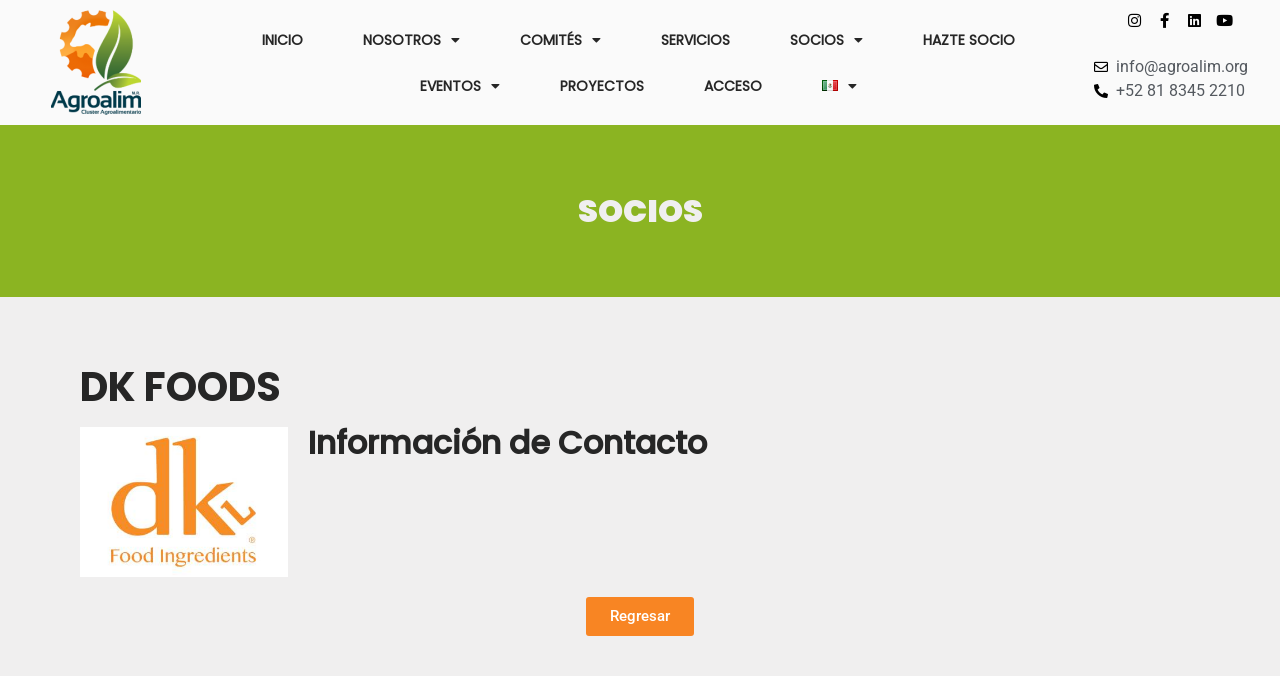

--- FILE ---
content_type: text/html; charset=UTF-8
request_url: https://agroalim.org/socio/dk-foods/
body_size: 99484
content:
<!DOCTYPE html>
<html lang="es-MX" id="html">
<head>
<meta charset="UTF-8">
<title>Dk Foods &#8211; Agroalim</title>
<meta name='robots' content='max-image-preview:large' />
<style>img:is([sizes="auto" i], [sizes^="auto," i]) { contain-intrinsic-size: 3000px 1500px }</style>
<link rel="alternate" type="application/rss+xml" title="Agroalim &raquo; Feed" href="https://agroalim.org/feed/" />
<link rel="alternate" type="application/rss+xml" title="Agroalim &raquo; RSS de los comentarios" href="https://agroalim.org/comments/feed/" />
<!-- <link rel='stylesheet' id='wp-block-library-css' href='https://agroalim.org/wp-includes/css/dist/block-library/style.min.css?ver=6.8.3' media='all' /> -->
<!-- <link rel='stylesheet' id='search-filter-flatpickr-css' href='https://agroalim.org/wp-content/plugins/search-filter/assets/css/vendor/flatpickr.min.css?ver=3.1.6' media='all' /> -->
<!-- <link rel='stylesheet' id='search-filter-css' href='https://agroalim.org/wp-content/plugins/search-filter-pro/assets/css/frontend/frontend.css?ver=3.1.6' media='all' /> -->
<link rel="stylesheet" type="text/css" href="//agroalim.org/wp-content/cache/wpfc-minified/epeptmj0/i1gl.css" media="all"/>
<style id='global-styles-inline-css'>
:root{--wp--preset--aspect-ratio--square: 1;--wp--preset--aspect-ratio--4-3: 4/3;--wp--preset--aspect-ratio--3-4: 3/4;--wp--preset--aspect-ratio--3-2: 3/2;--wp--preset--aspect-ratio--2-3: 2/3;--wp--preset--aspect-ratio--16-9: 16/9;--wp--preset--aspect-ratio--9-16: 9/16;--wp--preset--color--black: #000000;--wp--preset--color--cyan-bluish-gray: #abb8c3;--wp--preset--color--white: #ffffff;--wp--preset--color--pale-pink: #f78da7;--wp--preset--color--vivid-red: #cf2e2e;--wp--preset--color--luminous-vivid-orange: #ff6900;--wp--preset--color--luminous-vivid-amber: #fcb900;--wp--preset--color--light-green-cyan: #7bdcb5;--wp--preset--color--vivid-green-cyan: #00d084;--wp--preset--color--pale-cyan-blue: #8ed1fc;--wp--preset--color--vivid-cyan-blue: #0693e3;--wp--preset--color--vivid-purple: #9b51e0;--wp--preset--gradient--vivid-cyan-blue-to-vivid-purple: linear-gradient(135deg,rgba(6,147,227,1) 0%,rgb(155,81,224) 100%);--wp--preset--gradient--light-green-cyan-to-vivid-green-cyan: linear-gradient(135deg,rgb(122,220,180) 0%,rgb(0,208,130) 100%);--wp--preset--gradient--luminous-vivid-amber-to-luminous-vivid-orange: linear-gradient(135deg,rgba(252,185,0,1) 0%,rgba(255,105,0,1) 100%);--wp--preset--gradient--luminous-vivid-orange-to-vivid-red: linear-gradient(135deg,rgba(255,105,0,1) 0%,rgb(207,46,46) 100%);--wp--preset--gradient--very-light-gray-to-cyan-bluish-gray: linear-gradient(135deg,rgb(238,238,238) 0%,rgb(169,184,195) 100%);--wp--preset--gradient--cool-to-warm-spectrum: linear-gradient(135deg,rgb(74,234,220) 0%,rgb(151,120,209) 20%,rgb(207,42,186) 40%,rgb(238,44,130) 60%,rgb(251,105,98) 80%,rgb(254,248,76) 100%);--wp--preset--gradient--blush-light-purple: linear-gradient(135deg,rgb(255,206,236) 0%,rgb(152,150,240) 100%);--wp--preset--gradient--blush-bordeaux: linear-gradient(135deg,rgb(254,205,165) 0%,rgb(254,45,45) 50%,rgb(107,0,62) 100%);--wp--preset--gradient--luminous-dusk: linear-gradient(135deg,rgb(255,203,112) 0%,rgb(199,81,192) 50%,rgb(65,88,208) 100%);--wp--preset--gradient--pale-ocean: linear-gradient(135deg,rgb(255,245,203) 0%,rgb(182,227,212) 50%,rgb(51,167,181) 100%);--wp--preset--gradient--electric-grass: linear-gradient(135deg,rgb(202,248,128) 0%,rgb(113,206,126) 100%);--wp--preset--gradient--midnight: linear-gradient(135deg,rgb(2,3,129) 0%,rgb(40,116,252) 100%);--wp--preset--font-size--small: 13px;--wp--preset--font-size--medium: 20px;--wp--preset--font-size--large: 36px;--wp--preset--font-size--x-large: 42px;--wp--preset--spacing--20: 0.44rem;--wp--preset--spacing--30: 0.67rem;--wp--preset--spacing--40: 1rem;--wp--preset--spacing--50: 1.5rem;--wp--preset--spacing--60: 2.25rem;--wp--preset--spacing--70: 3.38rem;--wp--preset--spacing--80: 5.06rem;--wp--preset--shadow--natural: 6px 6px 9px rgba(0, 0, 0, 0.2);--wp--preset--shadow--deep: 12px 12px 50px rgba(0, 0, 0, 0.4);--wp--preset--shadow--sharp: 6px 6px 0px rgba(0, 0, 0, 0.2);--wp--preset--shadow--outlined: 6px 6px 0px -3px rgba(255, 255, 255, 1), 6px 6px rgba(0, 0, 0, 1);--wp--preset--shadow--crisp: 6px 6px 0px rgba(0, 0, 0, 1);}:root { --wp--style--global--content-size: 800px;--wp--style--global--wide-size: 1200px; }:where(body) { margin: 0; }.wp-site-blocks > .alignleft { float: left; margin-right: 2em; }.wp-site-blocks > .alignright { float: right; margin-left: 2em; }.wp-site-blocks > .aligncenter { justify-content: center; margin-left: auto; margin-right: auto; }:where(.wp-site-blocks) > * { margin-block-start: 24px; margin-block-end: 0; }:where(.wp-site-blocks) > :first-child { margin-block-start: 0; }:where(.wp-site-blocks) > :last-child { margin-block-end: 0; }:root { --wp--style--block-gap: 24px; }:root :where(.is-layout-flow) > :first-child{margin-block-start: 0;}:root :where(.is-layout-flow) > :last-child{margin-block-end: 0;}:root :where(.is-layout-flow) > *{margin-block-start: 24px;margin-block-end: 0;}:root :where(.is-layout-constrained) > :first-child{margin-block-start: 0;}:root :where(.is-layout-constrained) > :last-child{margin-block-end: 0;}:root :where(.is-layout-constrained) > *{margin-block-start: 24px;margin-block-end: 0;}:root :where(.is-layout-flex){gap: 24px;}:root :where(.is-layout-grid){gap: 24px;}.is-layout-flow > .alignleft{float: left;margin-inline-start: 0;margin-inline-end: 2em;}.is-layout-flow > .alignright{float: right;margin-inline-start: 2em;margin-inline-end: 0;}.is-layout-flow > .aligncenter{margin-left: auto !important;margin-right: auto !important;}.is-layout-constrained > .alignleft{float: left;margin-inline-start: 0;margin-inline-end: 2em;}.is-layout-constrained > .alignright{float: right;margin-inline-start: 2em;margin-inline-end: 0;}.is-layout-constrained > .aligncenter{margin-left: auto !important;margin-right: auto !important;}.is-layout-constrained > :where(:not(.alignleft):not(.alignright):not(.alignfull)){max-width: var(--wp--style--global--content-size);margin-left: auto !important;margin-right: auto !important;}.is-layout-constrained > .alignwide{max-width: var(--wp--style--global--wide-size);}body .is-layout-flex{display: flex;}.is-layout-flex{flex-wrap: wrap;align-items: center;}.is-layout-flex > :is(*, div){margin: 0;}body .is-layout-grid{display: grid;}.is-layout-grid > :is(*, div){margin: 0;}body{padding-top: 0px;padding-right: 0px;padding-bottom: 0px;padding-left: 0px;}a:where(:not(.wp-element-button)){text-decoration: underline;}:root :where(.wp-element-button, .wp-block-button__link){background-color: #32373c;border-width: 0;color: #fff;font-family: inherit;font-size: inherit;line-height: inherit;padding: calc(0.667em + 2px) calc(1.333em + 2px);text-decoration: none;}.has-black-color{color: var(--wp--preset--color--black) !important;}.has-cyan-bluish-gray-color{color: var(--wp--preset--color--cyan-bluish-gray) !important;}.has-white-color{color: var(--wp--preset--color--white) !important;}.has-pale-pink-color{color: var(--wp--preset--color--pale-pink) !important;}.has-vivid-red-color{color: var(--wp--preset--color--vivid-red) !important;}.has-luminous-vivid-orange-color{color: var(--wp--preset--color--luminous-vivid-orange) !important;}.has-luminous-vivid-amber-color{color: var(--wp--preset--color--luminous-vivid-amber) !important;}.has-light-green-cyan-color{color: var(--wp--preset--color--light-green-cyan) !important;}.has-vivid-green-cyan-color{color: var(--wp--preset--color--vivid-green-cyan) !important;}.has-pale-cyan-blue-color{color: var(--wp--preset--color--pale-cyan-blue) !important;}.has-vivid-cyan-blue-color{color: var(--wp--preset--color--vivid-cyan-blue) !important;}.has-vivid-purple-color{color: var(--wp--preset--color--vivid-purple) !important;}.has-black-background-color{background-color: var(--wp--preset--color--black) !important;}.has-cyan-bluish-gray-background-color{background-color: var(--wp--preset--color--cyan-bluish-gray) !important;}.has-white-background-color{background-color: var(--wp--preset--color--white) !important;}.has-pale-pink-background-color{background-color: var(--wp--preset--color--pale-pink) !important;}.has-vivid-red-background-color{background-color: var(--wp--preset--color--vivid-red) !important;}.has-luminous-vivid-orange-background-color{background-color: var(--wp--preset--color--luminous-vivid-orange) !important;}.has-luminous-vivid-amber-background-color{background-color: var(--wp--preset--color--luminous-vivid-amber) !important;}.has-light-green-cyan-background-color{background-color: var(--wp--preset--color--light-green-cyan) !important;}.has-vivid-green-cyan-background-color{background-color: var(--wp--preset--color--vivid-green-cyan) !important;}.has-pale-cyan-blue-background-color{background-color: var(--wp--preset--color--pale-cyan-blue) !important;}.has-vivid-cyan-blue-background-color{background-color: var(--wp--preset--color--vivid-cyan-blue) !important;}.has-vivid-purple-background-color{background-color: var(--wp--preset--color--vivid-purple) !important;}.has-black-border-color{border-color: var(--wp--preset--color--black) !important;}.has-cyan-bluish-gray-border-color{border-color: var(--wp--preset--color--cyan-bluish-gray) !important;}.has-white-border-color{border-color: var(--wp--preset--color--white) !important;}.has-pale-pink-border-color{border-color: var(--wp--preset--color--pale-pink) !important;}.has-vivid-red-border-color{border-color: var(--wp--preset--color--vivid-red) !important;}.has-luminous-vivid-orange-border-color{border-color: var(--wp--preset--color--luminous-vivid-orange) !important;}.has-luminous-vivid-amber-border-color{border-color: var(--wp--preset--color--luminous-vivid-amber) !important;}.has-light-green-cyan-border-color{border-color: var(--wp--preset--color--light-green-cyan) !important;}.has-vivid-green-cyan-border-color{border-color: var(--wp--preset--color--vivid-green-cyan) !important;}.has-pale-cyan-blue-border-color{border-color: var(--wp--preset--color--pale-cyan-blue) !important;}.has-vivid-cyan-blue-border-color{border-color: var(--wp--preset--color--vivid-cyan-blue) !important;}.has-vivid-purple-border-color{border-color: var(--wp--preset--color--vivid-purple) !important;}.has-vivid-cyan-blue-to-vivid-purple-gradient-background{background: var(--wp--preset--gradient--vivid-cyan-blue-to-vivid-purple) !important;}.has-light-green-cyan-to-vivid-green-cyan-gradient-background{background: var(--wp--preset--gradient--light-green-cyan-to-vivid-green-cyan) !important;}.has-luminous-vivid-amber-to-luminous-vivid-orange-gradient-background{background: var(--wp--preset--gradient--luminous-vivid-amber-to-luminous-vivid-orange) !important;}.has-luminous-vivid-orange-to-vivid-red-gradient-background{background: var(--wp--preset--gradient--luminous-vivid-orange-to-vivid-red) !important;}.has-very-light-gray-to-cyan-bluish-gray-gradient-background{background: var(--wp--preset--gradient--very-light-gray-to-cyan-bluish-gray) !important;}.has-cool-to-warm-spectrum-gradient-background{background: var(--wp--preset--gradient--cool-to-warm-spectrum) !important;}.has-blush-light-purple-gradient-background{background: var(--wp--preset--gradient--blush-light-purple) !important;}.has-blush-bordeaux-gradient-background{background: var(--wp--preset--gradient--blush-bordeaux) !important;}.has-luminous-dusk-gradient-background{background: var(--wp--preset--gradient--luminous-dusk) !important;}.has-pale-ocean-gradient-background{background: var(--wp--preset--gradient--pale-ocean) !important;}.has-electric-grass-gradient-background{background: var(--wp--preset--gradient--electric-grass) !important;}.has-midnight-gradient-background{background: var(--wp--preset--gradient--midnight) !important;}.has-small-font-size{font-size: var(--wp--preset--font-size--small) !important;}.has-medium-font-size{font-size: var(--wp--preset--font-size--medium) !important;}.has-large-font-size{font-size: var(--wp--preset--font-size--large) !important;}.has-x-large-font-size{font-size: var(--wp--preset--font-size--x-large) !important;}
:root :where(.wp-block-pullquote){font-size: 1.5em;line-height: 1.6;}
</style>
<!-- <link rel='stylesheet' id='addtocalendar-css' href='https://agroalim.org/wp-content/plugins/addtocalendar/public/css/addtocalendar.css?ver=1.0.0' media='all' /> -->
<!-- <link rel='stylesheet' id='contact-form-7-css' href='https://agroalim.org/wp-content/plugins/contact-form-7/includes/css/styles.css?ver=6.1.1' media='all' /> -->
<!-- <link rel='stylesheet' id='spam-protect-for-contact-form7-css' href='https://agroalim.org/wp-content/plugins/wp-contact-form-7-spam-blocker/frontend/css/spam-protect-for-contact-form7.css?ver=1.0.0' media='all' /> -->
<!-- <link rel='stylesheet' id='hello-elementor-css' href='https://agroalim.org/wp-content/themes/hello-elementor/assets/css/reset.css?ver=3.4.4' media='all' /> -->
<!-- <link rel='stylesheet' id='hello-elementor-theme-style-css' href='https://agroalim.org/wp-content/themes/hello-elementor/assets/css/theme.css?ver=3.4.4' media='all' /> -->
<!-- <link rel='stylesheet' id='hello-elementor-header-footer-css' href='https://agroalim.org/wp-content/themes/hello-elementor/assets/css/header-footer.css?ver=3.4.4' media='all' /> -->
<!-- <link rel='stylesheet' id='elementor-frontend-css' href='https://agroalim.org/wp-content/plugins/elementor/assets/css/frontend.min.css?ver=3.31.3' media='all' /> -->
<link rel="stylesheet" type="text/css" href="//agroalim.org/wp-content/cache/wpfc-minified/1qc6i742/i1gl.css" media="all"/>
<style id='elementor-frontend-inline-css'>
.elementor-kit-6{--e-global-color-primary:#6EC1E4;--e-global-color-secondary:#54595F;--e-global-color-text:#7A7A7A;--e-global-color-accent:#61CE70;--e-global-typography-primary-font-family:"Roboto";--e-global-typography-primary-font-weight:600;--e-global-typography-secondary-font-family:"Roboto Slab";--e-global-typography-secondary-font-weight:400;--e-global-typography-text-font-family:"Roboto";--e-global-typography-text-font-weight:400;--e-global-typography-accent-font-family:"Roboto";--e-global-typography-accent-font-weight:500;}.elementor-kit-6 e-page-transition{background-color:#FFBC7D;}.elementor-section.elementor-section-boxed > .elementor-container{max-width:1140px;}.e-con{--container-max-width:1140px;}.elementor-widget:not(:last-child){margin-block-end:20px;}.elementor-element{--widgets-spacing:20px 20px;--widgets-spacing-row:20px;--widgets-spacing-column:20px;}{}h1.entry-title{display:var(--page-title-display);}@media(max-width:1024px){.elementor-section.elementor-section-boxed > .elementor-container{max-width:1024px;}.e-con{--container-max-width:1024px;}}@media(max-width:767px){.elementor-section.elementor-section-boxed > .elementor-container{max-width:767px;}.e-con{--container-max-width:767px;}}
.elementor-7 .elementor-element.elementor-element-65be6ef8:not(.elementor-motion-effects-element-type-background), .elementor-7 .elementor-element.elementor-element-65be6ef8 > .elementor-motion-effects-container > .elementor-motion-effects-layer{background-color:#FAFAFA;}.elementor-7 .elementor-element.elementor-element-65be6ef8{transition:background 0.3s, border 0.3s, border-radius 0.3s, box-shadow 0.3s;}.elementor-7 .elementor-element.elementor-element-65be6ef8 > .elementor-background-overlay{transition:background 0.3s, border-radius 0.3s, opacity 0.3s;}.elementor-widget-theme-site-logo .widget-image-caption{color:var( --e-global-color-text );font-family:var( --e-global-typography-text-font-family ), Sans-serif;font-weight:var( --e-global-typography-text-font-weight );}.elementor-bc-flex-widget .elementor-7 .elementor-element.elementor-element-79391934.elementor-column .elementor-widget-wrap{align-items:center;}.elementor-7 .elementor-element.elementor-element-79391934.elementor-column.elementor-element[data-element_type="column"] > .elementor-widget-wrap.elementor-element-populated{align-content:center;align-items:center;}.elementor-widget-nav-menu .elementor-nav-menu .elementor-item{font-family:var( --e-global-typography-primary-font-family ), Sans-serif;font-weight:var( --e-global-typography-primary-font-weight );}.elementor-widget-nav-menu .elementor-nav-menu--main .elementor-item{color:var( --e-global-color-text );fill:var( --e-global-color-text );}.elementor-widget-nav-menu .elementor-nav-menu--main .elementor-item:hover,
.elementor-widget-nav-menu .elementor-nav-menu--main .elementor-item.elementor-item-active,
.elementor-widget-nav-menu .elementor-nav-menu--main .elementor-item.highlighted,
.elementor-widget-nav-menu .elementor-nav-menu--main .elementor-item:focus{color:var( --e-global-color-accent );fill:var( --e-global-color-accent );}.elementor-widget-nav-menu .elementor-nav-menu--main:not(.e--pointer-framed) .elementor-item:before,
.elementor-widget-nav-menu .elementor-nav-menu--main:not(.e--pointer-framed) .elementor-item:after{background-color:var( --e-global-color-accent );}.elementor-widget-nav-menu .e--pointer-framed .elementor-item:before,
.elementor-widget-nav-menu .e--pointer-framed .elementor-item:after{border-color:var( --e-global-color-accent );}.elementor-widget-nav-menu{--e-nav-menu-divider-color:var( --e-global-color-text );}.elementor-widget-nav-menu .elementor-nav-menu--dropdown .elementor-item, .elementor-widget-nav-menu .elementor-nav-menu--dropdown  .elementor-sub-item{font-family:var( --e-global-typography-accent-font-family ), Sans-serif;font-weight:var( --e-global-typography-accent-font-weight );}.elementor-7 .elementor-element.elementor-element-5bfb0d28 .elementor-menu-toggle{margin:0 auto;}.elementor-7 .elementor-element.elementor-element-5bfb0d28 .elementor-nav-menu .elementor-item{font-family:"Poppins Regular", Sans-serif;font-size:14px;font-weight:600;}.elementor-7 .elementor-element.elementor-element-5bfb0d28 .elementor-nav-menu--main .elementor-item{color:#262626;fill:#262626;padding-left:30px;padding-right:30px;}.elementor-7 .elementor-element.elementor-element-5bfb0d28 .elementor-nav-menu--main .elementor-item:hover,
.elementor-7 .elementor-element.elementor-element-5bfb0d28 .elementor-nav-menu--main .elementor-item.elementor-item-active,
.elementor-7 .elementor-element.elementor-element-5bfb0d28 .elementor-nav-menu--main .elementor-item.highlighted,
.elementor-7 .elementor-element.elementor-element-5bfb0d28 .elementor-nav-menu--main .elementor-item:focus{color:#262626;fill:#262626;}.elementor-7 .elementor-element.elementor-element-5bfb0d28 .elementor-nav-menu--main:not(.e--pointer-framed) .elementor-item:before,
.elementor-7 .elementor-element.elementor-element-5bfb0d28 .elementor-nav-menu--main:not(.e--pointer-framed) .elementor-item:after{background-color:#262626;}.elementor-7 .elementor-element.elementor-element-5bfb0d28 .e--pointer-framed .elementor-item:before,
.elementor-7 .elementor-element.elementor-element-5bfb0d28 .e--pointer-framed .elementor-item:after{border-color:#262626;}.elementor-7 .elementor-element.elementor-element-5bfb0d28 .e--pointer-framed .elementor-item:before{border-width:2px;}.elementor-7 .elementor-element.elementor-element-5bfb0d28 .e--pointer-framed.e--animation-draw .elementor-item:before{border-width:0 0 2px 2px;}.elementor-7 .elementor-element.elementor-element-5bfb0d28 .e--pointer-framed.e--animation-draw .elementor-item:after{border-width:2px 2px 0 0;}.elementor-7 .elementor-element.elementor-element-5bfb0d28 .e--pointer-framed.e--animation-corners .elementor-item:before{border-width:2px 0 0 2px;}.elementor-7 .elementor-element.elementor-element-5bfb0d28 .e--pointer-framed.e--animation-corners .elementor-item:after{border-width:0 2px 2px 0;}.elementor-7 .elementor-element.elementor-element-5bfb0d28 .e--pointer-underline .elementor-item:after,
.elementor-7 .elementor-element.elementor-element-5bfb0d28 .e--pointer-overline .elementor-item:before,
.elementor-7 .elementor-element.elementor-element-5bfb0d28 .e--pointer-double-line .elementor-item:before,
.elementor-7 .elementor-element.elementor-element-5bfb0d28 .e--pointer-double-line .elementor-item:after{height:2px;}.elementor-widget-icon-list .elementor-icon-list-item:not(:last-child):after{border-color:var( --e-global-color-text );}.elementor-widget-icon-list .elementor-icon-list-icon i{color:var( --e-global-color-primary );}.elementor-widget-icon-list .elementor-icon-list-icon svg{fill:var( --e-global-color-primary );}.elementor-widget-icon-list .elementor-icon-list-item > .elementor-icon-list-text, .elementor-widget-icon-list .elementor-icon-list-item > a{font-family:var( --e-global-typography-text-font-family ), Sans-serif;font-weight:var( --e-global-typography-text-font-weight );}.elementor-widget-icon-list .elementor-icon-list-text{color:var( --e-global-color-secondary );}.elementor-7 .elementor-element.elementor-element-8b9de81 .elementor-icon-list-icon i{color:#000000;transition:color 0.3s;}.elementor-7 .elementor-element.elementor-element-8b9de81 .elementor-icon-list-icon svg{fill:#000000;transition:fill 0.3s;}.elementor-7 .elementor-element.elementor-element-8b9de81{--e-icon-list-icon-size:14px;--icon-vertical-offset:0px;}.elementor-7 .elementor-element.elementor-element-8b9de81 .elementor-icon-list-text{transition:color 0.3s;}.elementor-7 .elementor-element.elementor-element-75ac971{--grid-template-columns:repeat(0, auto);--icon-size:22px;--grid-column-gap:5px;}.elementor-7 .elementor-element.elementor-element-75ac971 .elementor-widget-container{text-align:center;}.elementor-7 .elementor-element.elementor-element-75ac971 .elementor-social-icon{background-color:#FAFAFA;--icon-padding:0.2em;}.elementor-7 .elementor-element.elementor-element-75ac971 .elementor-social-icon i{color:#000000;}.elementor-7 .elementor-element.elementor-element-75ac971 .elementor-social-icon svg{fill:#000000;}.elementor-theme-builder-content-area{height:400px;}.elementor-location-header:before, .elementor-location-footer:before{content:"";display:table;clear:both;}@media(min-width:768px){.elementor-7 .elementor-element.elementor-element-c91b18b{width:15.881%;}.elementor-7 .elementor-element.elementor-element-79391934{width:67.098%;}.elementor-7 .elementor-element.elementor-element-5c582276{width:16.681%;}}/* Start Custom Fonts CSS */@font-face {
font-family: 'Poppins Regular';
font-style: normal;
font-weight: 400;
font-display: auto;
src: url('https://agroalim.org/wp-content/uploads/2021/05/Poppins-Regular.ttf') format('truetype');
}
/* End Custom Fonts CSS */
.elementor-34 .elementor-element.elementor-element-d0eb6f7 > .elementor-container > .elementor-column > .elementor-widget-wrap{align-content:center;align-items:center;}.elementor-34 .elementor-element.elementor-element-d0eb6f7:not(.elementor-motion-effects-element-type-background), .elementor-34 .elementor-element.elementor-element-d0eb6f7 > .elementor-motion-effects-container > .elementor-motion-effects-layer{background-color:#8BB422;}.elementor-34 .elementor-element.elementor-element-d0eb6f7 > .elementor-container{max-width:942px;}.elementor-34 .elementor-element.elementor-element-d0eb6f7{transition:background 0.3s, border 0.3s, border-radius 0.3s, box-shadow 0.3s;padding:60px 0px 60px 0px;}.elementor-34 .elementor-element.elementor-element-d0eb6f7 > .elementor-background-overlay{transition:background 0.3s, border-radius 0.3s, opacity 0.3s;}.elementor-widget-image .widget-image-caption{color:var( --e-global-color-text );font-family:var( --e-global-typography-text-font-family ), Sans-serif;font-weight:var( --e-global-typography-text-font-weight );}.elementor-34 .elementor-element.elementor-element-f1d3149{text-align:left;}.elementor-bc-flex-widget .elementor-34 .elementor-element.elementor-element-4db7ee6.elementor-column .elementor-widget-wrap{align-items:center;}.elementor-34 .elementor-element.elementor-element-4db7ee6.elementor-column.elementor-element[data-element_type="column"] > .elementor-widget-wrap.elementor-element-populated{align-content:center;align-items:center;}.elementor-widget-icon-list .elementor-icon-list-item:not(:last-child):after{border-color:var( --e-global-color-text );}.elementor-widget-icon-list .elementor-icon-list-icon i{color:var( --e-global-color-primary );}.elementor-widget-icon-list .elementor-icon-list-icon svg{fill:var( --e-global-color-primary );}.elementor-widget-icon-list .elementor-icon-list-item > .elementor-icon-list-text, .elementor-widget-icon-list .elementor-icon-list-item > a{font-family:var( --e-global-typography-text-font-family ), Sans-serif;font-weight:var( --e-global-typography-text-font-weight );}.elementor-widget-icon-list .elementor-icon-list-text{color:var( --e-global-color-secondary );}.elementor-34 .elementor-element.elementor-element-ec88b34 .elementor-icon-list-icon i{transition:color 0.3s;}.elementor-34 .elementor-element.elementor-element-ec88b34 .elementor-icon-list-icon svg{transition:fill 0.3s;}.elementor-34 .elementor-element.elementor-element-ec88b34{--e-icon-list-icon-size:14px;--icon-vertical-offset:0px;}.elementor-34 .elementor-element.elementor-element-ec88b34 .elementor-icon-list-item > .elementor-icon-list-text, .elementor-34 .elementor-element.elementor-element-ec88b34 .elementor-icon-list-item > a{font-family:"Poppins", Sans-serif;font-size:16px;font-weight:bold;}.elementor-34 .elementor-element.elementor-element-ec88b34 .elementor-icon-list-text{color:#F0EFEF;transition:color 0.3s;}.elementor-34 .elementor-element.elementor-element-408b8e5{--grid-template-columns:repeat(0, auto);--icon-size:15px;--grid-column-gap:5px;}.elementor-34 .elementor-element.elementor-element-408b8e5 .elementor-widget-container{text-align:right;}.elementor-34 .elementor-element.elementor-element-408b8e5 .elementor-social-icon{background-color:#8BB422;--icon-padding:0.2em;}.elementor-34 .elementor-element.elementor-element-408b8e5 .elementor-social-icon i{color:#F0EFEF;}.elementor-34 .elementor-element.elementor-element-408b8e5 .elementor-social-icon svg{fill:#F0EFEF;}.elementor-34 .elementor-element.elementor-element-1fc244c:not(.elementor-motion-effects-element-type-background), .elementor-34 .elementor-element.elementor-element-1fc244c > .elementor-motion-effects-container > .elementor-motion-effects-layer{background-color:#8BB422;}.elementor-34 .elementor-element.elementor-element-1fc244c{transition:background 0.3s, border 0.3s, border-radius 0.3s, box-shadow 0.3s;}.elementor-34 .elementor-element.elementor-element-1fc244c > .elementor-background-overlay{transition:background 0.3s, border-radius 0.3s, opacity 0.3s;}.elementor-34 .elementor-element.elementor-element-b72819a .elementor-icon-list-item:not(:last-child):after{content:"";border-color:#ddd;}.elementor-34 .elementor-element.elementor-element-b72819a .elementor-icon-list-items:not(.elementor-inline-items) .elementor-icon-list-item:not(:last-child):after{border-block-start-style:solid;border-block-start-width:1px;}.elementor-34 .elementor-element.elementor-element-b72819a .elementor-icon-list-items.elementor-inline-items .elementor-icon-list-item:not(:last-child):after{border-inline-start-style:solid;}.elementor-34 .elementor-element.elementor-element-b72819a .elementor-inline-items .elementor-icon-list-item:not(:last-child):after{border-inline-start-width:1px;}.elementor-34 .elementor-element.elementor-element-b72819a .elementor-icon-list-icon i{transition:color 0.3s;}.elementor-34 .elementor-element.elementor-element-b72819a .elementor-icon-list-icon svg{transition:fill 0.3s;}.elementor-34 .elementor-element.elementor-element-b72819a{--e-icon-list-icon-size:6px;--icon-vertical-offset:0px;}.elementor-34 .elementor-element.elementor-element-b72819a .elementor-icon-list-item > .elementor-icon-list-text, .elementor-34 .elementor-element.elementor-element-b72819a .elementor-icon-list-item > a{font-family:"Poppins", Sans-serif;font-size:15px;font-weight:bold;}.elementor-34 .elementor-element.elementor-element-b72819a .elementor-icon-list-text{color:#F0EFEF;transition:color 0.3s;}.elementor-widget-text-editor{font-family:var( --e-global-typography-text-font-family ), Sans-serif;font-weight:var( --e-global-typography-text-font-weight );color:var( --e-global-color-text );}.elementor-widget-text-editor.elementor-drop-cap-view-stacked .elementor-drop-cap{background-color:var( --e-global-color-primary );}.elementor-widget-text-editor.elementor-drop-cap-view-framed .elementor-drop-cap, .elementor-widget-text-editor.elementor-drop-cap-view-default .elementor-drop-cap{color:var( --e-global-color-primary );border-color:var( --e-global-color-primary );}.elementor-34 .elementor-element.elementor-element-09ef538{text-align:center;font-family:"Poppins", Sans-serif;font-size:16px;font-weight:500;color:#F0EFEF;}.elementor-theme-builder-content-area{height:400px;}.elementor-location-header:before, .elementor-location-footer:before{content:"";display:table;clear:both;}
.elementor-379 .elementor-element.elementor-element-504ffb8:not(.elementor-motion-effects-element-type-background), .elementor-379 .elementor-element.elementor-element-504ffb8 > .elementor-motion-effects-container > .elementor-motion-effects-layer{background-color:#FAFAFA;}.elementor-379 .elementor-element.elementor-element-504ffb8{transition:background 0.3s, border 0.3s, border-radius 0.3s, box-shadow 0.3s;}.elementor-379 .elementor-element.elementor-element-504ffb8 > .elementor-background-overlay{transition:background 0.3s, border-radius 0.3s, opacity 0.3s;}.elementor-widget-theme-site-logo .widget-image-caption{color:var( --e-global-color-text );font-family:var( --e-global-typography-text-font-family ), Sans-serif;font-weight:var( --e-global-typography-text-font-weight );}.elementor-bc-flex-widget .elementor-379 .elementor-element.elementor-element-4c3373e5.elementor-column .elementor-widget-wrap{align-items:center;}.elementor-379 .elementor-element.elementor-element-4c3373e5.elementor-column.elementor-element[data-element_type="column"] > .elementor-widget-wrap.elementor-element-populated{align-content:center;align-items:center;}.elementor-widget-nav-menu .elementor-nav-menu .elementor-item{font-family:var( --e-global-typography-primary-font-family ), Sans-serif;font-weight:var( --e-global-typography-primary-font-weight );}.elementor-widget-nav-menu .elementor-nav-menu--main .elementor-item{color:var( --e-global-color-text );fill:var( --e-global-color-text );}.elementor-widget-nav-menu .elementor-nav-menu--main .elementor-item:hover,
.elementor-widget-nav-menu .elementor-nav-menu--main .elementor-item.elementor-item-active,
.elementor-widget-nav-menu .elementor-nav-menu--main .elementor-item.highlighted,
.elementor-widget-nav-menu .elementor-nav-menu--main .elementor-item:focus{color:var( --e-global-color-accent );fill:var( --e-global-color-accent );}.elementor-widget-nav-menu .elementor-nav-menu--main:not(.e--pointer-framed) .elementor-item:before,
.elementor-widget-nav-menu .elementor-nav-menu--main:not(.e--pointer-framed) .elementor-item:after{background-color:var( --e-global-color-accent );}.elementor-widget-nav-menu .e--pointer-framed .elementor-item:before,
.elementor-widget-nav-menu .e--pointer-framed .elementor-item:after{border-color:var( --e-global-color-accent );}.elementor-widget-nav-menu{--e-nav-menu-divider-color:var( --e-global-color-text );}.elementor-widget-nav-menu .elementor-nav-menu--dropdown .elementor-item, .elementor-widget-nav-menu .elementor-nav-menu--dropdown  .elementor-sub-item{font-family:var( --e-global-typography-accent-font-family ), Sans-serif;font-weight:var( --e-global-typography-accent-font-weight );}.elementor-379 .elementor-element.elementor-element-6ff4ea64 .elementor-menu-toggle{margin:0 auto;}.elementor-379 .elementor-element.elementor-element-6ff4ea64 .elementor-nav-menu .elementor-item{font-family:"Poppins Regular", Sans-serif;font-size:14px;font-weight:600;}.elementor-379 .elementor-element.elementor-element-6ff4ea64 .elementor-nav-menu--main .elementor-item{color:#262626;fill:#262626;padding-left:30px;padding-right:30px;}.elementor-379 .elementor-element.elementor-element-6ff4ea64 .elementor-nav-menu--main .elementor-item:hover,
.elementor-379 .elementor-element.elementor-element-6ff4ea64 .elementor-nav-menu--main .elementor-item.elementor-item-active,
.elementor-379 .elementor-element.elementor-element-6ff4ea64 .elementor-nav-menu--main .elementor-item.highlighted,
.elementor-379 .elementor-element.elementor-element-6ff4ea64 .elementor-nav-menu--main .elementor-item:focus{color:#262626;fill:#262626;}.elementor-379 .elementor-element.elementor-element-6ff4ea64 .elementor-nav-menu--main:not(.e--pointer-framed) .elementor-item:before,
.elementor-379 .elementor-element.elementor-element-6ff4ea64 .elementor-nav-menu--main:not(.e--pointer-framed) .elementor-item:after{background-color:#262626;}.elementor-379 .elementor-element.elementor-element-6ff4ea64 .e--pointer-framed .elementor-item:before,
.elementor-379 .elementor-element.elementor-element-6ff4ea64 .e--pointer-framed .elementor-item:after{border-color:#262626;}.elementor-379 .elementor-element.elementor-element-6ff4ea64 .e--pointer-framed .elementor-item:before{border-width:2px;}.elementor-379 .elementor-element.elementor-element-6ff4ea64 .e--pointer-framed.e--animation-draw .elementor-item:before{border-width:0 0 2px 2px;}.elementor-379 .elementor-element.elementor-element-6ff4ea64 .e--pointer-framed.e--animation-draw .elementor-item:after{border-width:2px 2px 0 0;}.elementor-379 .elementor-element.elementor-element-6ff4ea64 .e--pointer-framed.e--animation-corners .elementor-item:before{border-width:2px 0 0 2px;}.elementor-379 .elementor-element.elementor-element-6ff4ea64 .e--pointer-framed.e--animation-corners .elementor-item:after{border-width:0 2px 2px 0;}.elementor-379 .elementor-element.elementor-element-6ff4ea64 .e--pointer-underline .elementor-item:after,
.elementor-379 .elementor-element.elementor-element-6ff4ea64 .e--pointer-overline .elementor-item:before,
.elementor-379 .elementor-element.elementor-element-6ff4ea64 .e--pointer-double-line .elementor-item:before,
.elementor-379 .elementor-element.elementor-element-6ff4ea64 .e--pointer-double-line .elementor-item:after{height:2px;}.elementor-379 .elementor-element.elementor-element-25da2028{--grid-template-columns:repeat(0, auto);--icon-size:15px;--grid-column-gap:5px;}.elementor-379 .elementor-element.elementor-element-25da2028 .elementor-widget-container{text-align:center;}.elementor-379 .elementor-element.elementor-element-25da2028 .elementor-social-icon{background-color:#FAFAFA;--icon-padding:0.2em;}.elementor-379 .elementor-element.elementor-element-25da2028 .elementor-social-icon i{color:#000000;}.elementor-379 .elementor-element.elementor-element-25da2028 .elementor-social-icon svg{fill:#000000;}.elementor-widget-icon-list .elementor-icon-list-item:not(:last-child):after{border-color:var( --e-global-color-text );}.elementor-widget-icon-list .elementor-icon-list-icon i{color:var( --e-global-color-primary );}.elementor-widget-icon-list .elementor-icon-list-icon svg{fill:var( --e-global-color-primary );}.elementor-widget-icon-list .elementor-icon-list-item > .elementor-icon-list-text, .elementor-widget-icon-list .elementor-icon-list-item > a{font-family:var( --e-global-typography-text-font-family ), Sans-serif;font-weight:var( --e-global-typography-text-font-weight );}.elementor-widget-icon-list .elementor-icon-list-text{color:var( --e-global-color-secondary );}.elementor-379 .elementor-element.elementor-element-41b6e747 .elementor-icon-list-icon i{color:#000000;transition:color 0.3s;}.elementor-379 .elementor-element.elementor-element-41b6e747 .elementor-icon-list-icon svg{fill:#000000;transition:fill 0.3s;}.elementor-379 .elementor-element.elementor-element-41b6e747{--e-icon-list-icon-size:14px;--icon-vertical-offset:0px;}.elementor-379 .elementor-element.elementor-element-41b6e747 .elementor-icon-list-text{transition:color 0.3s;}.elementor-379 .elementor-element.elementor-element-63f6d03:not(.elementor-motion-effects-element-type-background), .elementor-379 .elementor-element.elementor-element-63f6d03 > .elementor-motion-effects-container > .elementor-motion-effects-layer{background-color:#8BB422;}.elementor-379 .elementor-element.elementor-element-63f6d03{transition:background 0.3s, border 0.3s, border-radius 0.3s, box-shadow 0.3s;padding:60px 0px 60px 0px;}.elementor-379 .elementor-element.elementor-element-63f6d03 > .elementor-background-overlay{transition:background 0.3s, border-radius 0.3s, opacity 0.3s;}.elementor-widget-heading .elementor-heading-title{font-family:var( --e-global-typography-primary-font-family ), Sans-serif;font-weight:var( --e-global-typography-primary-font-weight );color:var( --e-global-color-primary );}.elementor-379 .elementor-element.elementor-element-d1a92b3{text-align:center;}.elementor-379 .elementor-element.elementor-element-d1a92b3 .elementor-heading-title{font-family:"Poppins Black", Sans-serif;font-weight:600;color:#F0EFEF;}.elementor-379 .elementor-element.elementor-element-82df11f:not(.elementor-motion-effects-element-type-background), .elementor-379 .elementor-element.elementor-element-82df11f > .elementor-motion-effects-container > .elementor-motion-effects-layer{background-color:#F0EFEF;}.elementor-379 .elementor-element.elementor-element-82df11f{transition:background 0.3s, border 0.3s, border-radius 0.3s, box-shadow 0.3s;padding:60px 0px 0px 0px;}.elementor-379 .elementor-element.elementor-element-82df11f > .elementor-background-overlay{transition:background 0.3s, border-radius 0.3s, opacity 0.3s;}.elementor-widget-theme-post-title .elementor-heading-title{font-family:var( --e-global-typography-primary-font-family ), Sans-serif;font-weight:var( --e-global-typography-primary-font-weight );color:var( --e-global-color-primary );}.elementor-379 .elementor-element.elementor-element-8d1e56a .elementor-heading-title{font-family:"Poppins Bold", Sans-serif;font-weight:600;text-transform:uppercase;color:#262626;}.elementor-379 .elementor-element.elementor-element-46ba316:not(.elementor-motion-effects-element-type-background), .elementor-379 .elementor-element.elementor-element-46ba316 > .elementor-motion-effects-container > .elementor-motion-effects-layer{background-color:#F0EFEF;}.elementor-379 .elementor-element.elementor-element-46ba316{transition:background 0.3s, border 0.3s, border-radius 0.3s, box-shadow 0.3s;}.elementor-379 .elementor-element.elementor-element-46ba316 > .elementor-background-overlay{transition:background 0.3s, border-radius 0.3s, opacity 0.3s;}.elementor-widget-theme-post-featured-image .widget-image-caption{color:var( --e-global-color-text );font-family:var( --e-global-typography-text-font-family ), Sans-serif;font-weight:var( --e-global-typography-text-font-weight );}.elementor-379 .elementor-element.elementor-element-13d373c .elementor-heading-title{font-family:"Poppins Medium", Sans-serif;font-weight:600;color:#262626;}.elementor-widget-theme-post-content{color:var( --e-global-color-text );font-family:var( --e-global-typography-text-font-family ), Sans-serif;font-weight:var( --e-global-typography-text-font-weight );}.elementor-379 .elementor-element.elementor-element-c990841{font-family:"Poppins Regular", Sans-serif;font-weight:400;}.elementor-379 .elementor-element.elementor-element-1f60fd1:not(.elementor-motion-effects-element-type-background), .elementor-379 .elementor-element.elementor-element-1f60fd1 > .elementor-motion-effects-container > .elementor-motion-effects-layer{background-color:#F0EFEF;}.elementor-379 .elementor-element.elementor-element-1f60fd1{transition:background 0.3s, border 0.3s, border-radius 0.3s, box-shadow 0.3s;padding:0px 0px 60px 0px;}.elementor-379 .elementor-element.elementor-element-1f60fd1 > .elementor-background-overlay{transition:background 0.3s, border-radius 0.3s, opacity 0.3s;}.elementor-widget-button .elementor-button{background-color:var( --e-global-color-accent );font-family:var( --e-global-typography-accent-font-family ), Sans-serif;font-weight:var( --e-global-typography-accent-font-weight );}.elementor-379 .elementor-element.elementor-element-88f37bd .elementor-button{background-color:#F88523;}.elementor-379 .elementor-element.elementor-element-62c966ba:not(.elementor-motion-effects-element-type-background), .elementor-379 .elementor-element.elementor-element-62c966ba > .elementor-motion-effects-container > .elementor-motion-effects-layer{background-color:#8BB422;}.elementor-379 .elementor-element.elementor-element-62c966ba{transition:background 0.3s, border 0.3s, border-radius 0.3s, box-shadow 0.3s;padding:60px 0px 60px 0px;}.elementor-379 .elementor-element.elementor-element-62c966ba > .elementor-background-overlay{transition:background 0.3s, border-radius 0.3s, opacity 0.3s;}.elementor-widget-image .widget-image-caption{color:var( --e-global-color-text );font-family:var( --e-global-typography-text-font-family ), Sans-serif;font-weight:var( --e-global-typography-text-font-weight );}.elementor-379 .elementor-element.elementor-element-62a4d653{text-align:left;}.elementor-bc-flex-widget .elementor-379 .elementor-element.elementor-element-6c26da5d.elementor-column .elementor-widget-wrap{align-items:center;}.elementor-379 .elementor-element.elementor-element-6c26da5d.elementor-column.elementor-element[data-element_type="column"] > .elementor-widget-wrap.elementor-element-populated{align-content:center;align-items:center;}.elementor-379 .elementor-element.elementor-element-63d969f5 .elementor-icon-list-icon i{transition:color 0.3s;}.elementor-379 .elementor-element.elementor-element-63d969f5 .elementor-icon-list-icon svg{transition:fill 0.3s;}.elementor-379 .elementor-element.elementor-element-63d969f5{--e-icon-list-icon-size:14px;--icon-vertical-offset:0px;}.elementor-379 .elementor-element.elementor-element-63d969f5 .elementor-icon-list-item > .elementor-icon-list-text, .elementor-379 .elementor-element.elementor-element-63d969f5 .elementor-icon-list-item > a{font-family:"Poppins", Sans-serif;font-size:16px;font-weight:bold;}.elementor-379 .elementor-element.elementor-element-63d969f5 .elementor-icon-list-text{color:#F0EFEF;transition:color 0.3s;}.elementor-379 .elementor-element.elementor-element-714dfdcb{--grid-template-columns:repeat(0, auto);--icon-size:15px;--grid-column-gap:5px;}.elementor-379 .elementor-element.elementor-element-714dfdcb .elementor-widget-container{text-align:right;}.elementor-379 .elementor-element.elementor-element-714dfdcb .elementor-social-icon{background-color:#8BB422;--icon-padding:0.2em;}.elementor-379 .elementor-element.elementor-element-714dfdcb .elementor-social-icon i{color:#F0EFEF;}.elementor-379 .elementor-element.elementor-element-714dfdcb .elementor-social-icon svg{fill:#F0EFEF;}.elementor-379 .elementor-element.elementor-element-46fc65a2:not(.elementor-motion-effects-element-type-background), .elementor-379 .elementor-element.elementor-element-46fc65a2 > .elementor-motion-effects-container > .elementor-motion-effects-layer{background-color:#8BB422;}.elementor-379 .elementor-element.elementor-element-46fc65a2{transition:background 0.3s, border 0.3s, border-radius 0.3s, box-shadow 0.3s;}.elementor-379 .elementor-element.elementor-element-46fc65a2 > .elementor-background-overlay{transition:background 0.3s, border-radius 0.3s, opacity 0.3s;}.elementor-widget-text-editor{font-family:var( --e-global-typography-text-font-family ), Sans-serif;font-weight:var( --e-global-typography-text-font-weight );color:var( --e-global-color-text );}.elementor-widget-text-editor.elementor-drop-cap-view-stacked .elementor-drop-cap{background-color:var( --e-global-color-primary );}.elementor-widget-text-editor.elementor-drop-cap-view-framed .elementor-drop-cap, .elementor-widget-text-editor.elementor-drop-cap-view-default .elementor-drop-cap{color:var( --e-global-color-primary );border-color:var( --e-global-color-primary );}.elementor-379 .elementor-element.elementor-element-508d9a99{text-align:center;font-family:"Poppins", Sans-serif;font-size:16px;font-weight:500;color:#F0EFEF;}@media(min-width:768px){.elementor-379 .elementor-element.elementor-element-3a327202{width:15.04%;}.elementor-379 .elementor-element.elementor-element-4c3373e5{width:69.624%;}.elementor-379 .elementor-element.elementor-element-493dd655{width:14.996%;}.elementor-379 .elementor-element.elementor-element-d63a380{width:20%;}.elementor-379 .elementor-element.elementor-element-369e8c0{width:80%;}}/* Start Custom Fonts CSS */@font-face {
font-family: 'Poppins Regular';
font-style: normal;
font-weight: 400;
font-display: auto;
src: url('https://agroalim.org/wp-content/uploads/2021/05/Poppins-Regular.ttf') format('truetype');
}
/* End Custom Fonts CSS */
/* Start Custom Fonts CSS */@font-face {
font-family: 'Poppins Black';
font-style: normal;
font-weight: 900;
font-display: auto;
src: url('https://agroalim.org/wp-content/uploads/2021/05/Poppins-Black-1.ttf') format('truetype');
}
/* End Custom Fonts CSS */
/* Start Custom Fonts CSS */@font-face {
font-family: 'Poppins Bold';
font-style: normal;
font-weight: 700;
font-display: auto;
src: url('https://agroalim.org/wp-content/uploads/2021/05/Poppins-Bold.ttf') format('truetype');
}
/* End Custom Fonts CSS */
/* Start Custom Fonts CSS */@font-face {
font-family: 'Poppins Medium';
font-style: normal;
font-weight: 500;
font-display: auto;
src: url('https://agroalim.org/wp-content/uploads/2021/05/Poppins-Medium-1.ttf') format('truetype');
}
/* End Custom Fonts CSS */
</style>
<!-- <link rel='stylesheet' id='widget-image-css' href='https://agroalim.org/wp-content/plugins/elementor/assets/css/widget-image.min.css?ver=3.31.3' media='all' /> -->
<!-- <link rel='stylesheet' id='widget-nav-menu-css' href='https://agroalim.org/wp-content/plugins/elementor-pro/assets/css/widget-nav-menu.min.css?ver=3.31.2' media='all' /> -->
<!-- <link rel='stylesheet' id='widget-icon-list-css' href='https://agroalim.org/wp-content/plugins/elementor/assets/css/widget-icon-list.min.css?ver=3.31.3' media='all' /> -->
<!-- <link rel='stylesheet' id='widget-social-icons-css' href='https://agroalim.org/wp-content/plugins/elementor/assets/css/widget-social-icons.min.css?ver=3.31.3' media='all' /> -->
<!-- <link rel='stylesheet' id='e-apple-webkit-css' href='https://agroalim.org/wp-content/plugins/elementor/assets/css/conditionals/apple-webkit.min.css?ver=3.31.3' media='all' /> -->
<!-- <link rel='stylesheet' id='widget-heading-css' href='https://agroalim.org/wp-content/plugins/elementor/assets/css/widget-heading.min.css?ver=3.31.3' media='all' /> -->
<!-- <link rel='stylesheet' id='elementor-icons-css' href='https://agroalim.org/wp-content/plugins/elementor/assets/lib/eicons/css/elementor-icons.min.css?ver=5.43.0' media='all' /> -->
<!-- <link rel='stylesheet' id='font-awesome-5-all-css' href='https://agroalim.org/wp-content/plugins/elementor/assets/lib/font-awesome/css/all.min.css?ver=3.31.3' media='all' /> -->
<!-- <link rel='stylesheet' id='font-awesome-4-shim-css' href='https://agroalim.org/wp-content/plugins/elementor/assets/lib/font-awesome/css/v4-shims.min.css?ver=3.31.3' media='all' /> -->
<!-- <link rel='stylesheet' id='searchandfilter-css' href='https://agroalim.org/wp-content/plugins/search-filter/includes/integrations/legacy//style.css?ver=1.0' media='all' /> -->
<!-- <link rel='stylesheet' id='arve-css' href='https://agroalim.org/wp-content/plugins/advanced-responsive-video-embedder/build/main.css?ver=10.6.14' media='all' /> -->
<!-- <link rel='stylesheet' id='search-filter-ugc-styles-css' href='https://agroalim.org/wp-content/uploads/search-filter/style.css?ver=4' media='all' /> -->
<!-- <link rel='stylesheet' id='eael-general-css' href='https://agroalim.org/wp-content/plugins/essential-addons-for-elementor-lite/assets/front-end/css/view/general.min.css?ver=6.3.1' media='all' /> -->
<!-- <link rel='stylesheet' id='ecs-styles-css' href='https://agroalim.org/wp-content/plugins/ele-custom-skin/assets/css/ecs-style.css?ver=3.1.9' media='all' /> -->
<!-- <link rel='stylesheet' id='elementor-gf-local-roboto-css' href='https://agroalim.org/wp-content/uploads/elementor/google-fonts/css/roboto.css?ver=1752170173' media='all' /> -->
<!-- <link rel='stylesheet' id='elementor-gf-local-robotoslab-css' href='https://agroalim.org/wp-content/uploads/elementor/google-fonts/css/robotoslab.css?ver=1752170175' media='all' /> -->
<!-- <link rel='stylesheet' id='elementor-gf-local-poppins-css' href='https://agroalim.org/wp-content/uploads/elementor/google-fonts/css/poppins.css?ver=1752170176' media='all' /> -->
<!-- <link rel='stylesheet' id='elementor-icons-shared-0-css' href='https://agroalim.org/wp-content/plugins/elementor/assets/lib/font-awesome/css/fontawesome.min.css?ver=5.15.3' media='all' /> -->
<!-- <link rel='stylesheet' id='elementor-icons-fa-regular-css' href='https://agroalim.org/wp-content/plugins/elementor/assets/lib/font-awesome/css/regular.min.css?ver=5.15.3' media='all' /> -->
<!-- <link rel='stylesheet' id='elementor-icons-fa-brands-css' href='https://agroalim.org/wp-content/plugins/elementor/assets/lib/font-awesome/css/brands.min.css?ver=5.15.3' media='all' /> -->
<!-- <link rel='stylesheet' id='elementor-icons-fa-solid-css' href='https://agroalim.org/wp-content/plugins/elementor/assets/lib/font-awesome/css/solid.min.css?ver=5.15.3' media='all' /> -->
<link rel="stylesheet" type="text/css" href="//agroalim.org/wp-content/cache/wpfc-minified/6m7rq92o/i1gl.css" media="all"/>
<script type="text/javascript">
if ( ! Object.hasOwn( window, 'searchAndFilter' ) ) {
window.searchAndFilter = {};
}
</script><!--n2css--><!--n2js--><script src='//agroalim.org/wp-content/cache/wpfc-minified/9h8mfski/i05j.js' type="text/javascript"></script>
<!-- <script src="https://agroalim.org/wp-includes/js/jquery/jquery.min.js?ver=3.7.1" id="jquery-core-js"></script> -->
<!-- <script src="https://agroalim.org/wp-includes/js/jquery/jquery-migrate.min.js?ver=3.4.1" id="jquery-migrate-js"></script> -->
<!-- <script src="https://agroalim.org/wp-content/plugins/addtocalendar/public/js/jquery.addtocalendar.min.js?ver=1.0.0" id="addtocalendar-js"></script> -->
<!-- <script src="https://agroalim.org/wp-content/plugins/wp-contact-form-7-spam-blocker/frontend/js/spam-protect-for-contact-form7.js?ver=1.0.0" id="spam-protect-for-contact-form7-js"></script> -->
<!-- <script src="https://agroalim.org/wp-content/plugins/elementor/assets/lib/font-awesome/js/v4-shims.min.js?ver=3.31.3" id="font-awesome-4-shim-js"></script> -->
<!-- <script src="https://agroalim.org/wp-content/plugins/search-filter/assets/js/vendor/flatpickr.min.js?ver=3.1.6" id="search-filter-flatpickr-js"></script> -->
<script id="search-filter-js-before">
window.searchAndFilter.frontend = {"fields":{},"queries":{},"library":{"fields":{},"components":{}},"restNonce":"68dd497ac4","homeUrl":"https:\/\/agroalim.org","isPro":true,"suggestionsNonce":"0af38f2611"};
</script>
<script src='//agroalim.org/wp-content/cache/wpfc-minified/2f10ant4/hu3q.js' type="text/javascript"></script>
<!-- <script src="https://agroalim.org/wp-content/plugins/search-filter-pro/assets/js/frontend/frontend.js?ver=3.1.6" id="search-filter-js"></script> -->
<script id="ecs_ajax_load-js-extra">
var ecs_ajax_params = {"ajaxurl":"https:\/\/agroalim.org\/wp-admin\/admin-ajax.php","posts":"{\"page\":0,\"socio\":\"dk-foods\",\"post_type\":\"socio\",\"name\":\"dk-foods\",\"error\":\"\",\"m\":\"\",\"p\":0,\"post_parent\":\"\",\"subpost\":\"\",\"subpost_id\":\"\",\"attachment\":\"\",\"attachment_id\":0,\"pagename\":\"\",\"page_id\":0,\"second\":\"\",\"minute\":\"\",\"hour\":\"\",\"day\":0,\"monthnum\":0,\"year\":0,\"w\":0,\"category_name\":\"\",\"tag\":\"\",\"cat\":\"\",\"tag_id\":\"\",\"author\":\"\",\"author_name\":\"\",\"feed\":\"\",\"tb\":\"\",\"paged\":0,\"meta_key\":\"\",\"meta_value\":\"\",\"preview\":\"\",\"s\":\"\",\"sentence\":\"\",\"title\":\"\",\"fields\":\"all\",\"menu_order\":\"\",\"embed\":\"\",\"category__in\":[],\"category__not_in\":[],\"category__and\":[],\"post__in\":[],\"post__not_in\":[],\"post_name__in\":[],\"tag__in\":[],\"tag__not_in\":[],\"tag__and\":[],\"tag_slug__in\":[],\"tag_slug__and\":[],\"post_parent__in\":[],\"post_parent__not_in\":[],\"author__in\":[],\"author__not_in\":[],\"search_columns\":[],\"ignore_sticky_posts\":false,\"suppress_filters\":false,\"cache_results\":true,\"update_post_term_cache\":true,\"update_menu_item_cache\":false,\"lazy_load_term_meta\":true,\"update_post_meta_cache\":true,\"posts_per_page\":10,\"nopaging\":false,\"comments_per_page\":\"50\",\"no_found_rows\":false,\"order\":\"DESC\"}"};
</script>
<script src='//agroalim.org/wp-content/cache/wpfc-minified/e5vuzhcj/hu3q.js' type="text/javascript"></script>
<!-- <script src="https://agroalim.org/wp-content/plugins/ele-custom-skin/assets/js/ecs_ajax_pagination.js?ver=3.1.9" id="ecs_ajax_load-js"></script> -->
<!-- <script src="https://agroalim.org/wp-content/plugins/ele-custom-skin/assets/js/ecs.js?ver=3.1.9" id="ecs-script-js"></script> -->
<link rel="https://api.w.org/" href="https://agroalim.org/wp-json/" /><link rel="alternate" title="JSON" type="application/json" href="https://agroalim.org/wp-json/wp/v2/socio/5701" /><link rel="EditURI" type="application/rsd+xml" title="RSD" href="https://agroalim.org/xmlrpc.php?rsd" />
<meta name="generator" content="WordPress 6.8.3" />
<link rel="canonical" href="https://agroalim.org/socio/dk-foods/" />
<link rel='shortlink' href='https://agroalim.org/?p=5701' />
<link rel="alternate" title="oEmbed (JSON)" type="application/json+oembed" href="https://agroalim.org/wp-json/oembed/1.0/embed?url=https%3A%2F%2Fagroalim.org%2Fsocio%2Fdk-foods%2F" />
<link rel="alternate" title="oEmbed (XML)" type="text/xml+oembed" href="https://agroalim.org/wp-json/oembed/1.0/embed?url=https%3A%2F%2Fagroalim.org%2Fsocio%2Fdk-foods%2F&#038;format=xml" />
<!-- Global site tag (gtag.js) - Google Analytics -->
<script async src="https://www.googletagmanager.com/gtag/js?id=G-S2YGZBVL6V"></script>
<script>
window.dataLayer = window.dataLayer || [];
function gtag(){dataLayer.push(arguments);}
gtag('js', new Date());
gtag('config', 'G-S2YGZBVL6V');
</script>			<style>
.e-con.e-parent:nth-of-type(n+4):not(.e-lazyloaded):not(.e-no-lazyload),
.e-con.e-parent:nth-of-type(n+4):not(.e-lazyloaded):not(.e-no-lazyload) * {
background-image: none !important;
}
@media screen and (max-height: 1024px) {
.e-con.e-parent:nth-of-type(n+3):not(.e-lazyloaded):not(.e-no-lazyload),
.e-con.e-parent:nth-of-type(n+3):not(.e-lazyloaded):not(.e-no-lazyload) * {
background-image: none !important;
}
}
@media screen and (max-height: 640px) {
.e-con.e-parent:nth-of-type(n+2):not(.e-lazyloaded):not(.e-no-lazyload),
.e-con.e-parent:nth-of-type(n+2):not(.e-lazyloaded):not(.e-no-lazyload) * {
background-image: none !important;
}
}
</style>
<link rel="icon" href="https://agroalim.org/wp-content/uploads/2021/06/cropped-faviconwhite-32x32.png" sizes="32x32" />
<link rel="icon" href="https://agroalim.org/wp-content/uploads/2021/06/cropped-faviconwhite-192x192.png" sizes="192x192" />
<link rel="apple-touch-icon" href="https://agroalim.org/wp-content/uploads/2021/06/cropped-faviconwhite-180x180.png" />
<meta name="msapplication-TileImage" content="https://agroalim.org/wp-content/uploads/2021/06/cropped-faviconwhite-270x270.png" />
<meta name="viewport" content="width=device-width, initial-scale=1.0, viewport-fit=cover" /></head>
<body class="wp-singular socio-template-default single single-socio postid-5701 wp-custom-logo wp-embed-responsive wp-theme-hello-elementor hello-elementor-default elementor-default elementor-template-canvas elementor-kit-6 elementor-page-379">
<div data-elementor-type="single-post" data-elementor-id="379" class="elementor elementor-379 elementor-location-single post-5701 socio type-socio status-publish has-post-thumbnail hentry category-ingredientes-aditivos" data-elementor-post-type="elementor_library">
<section class="elementor-section elementor-top-section elementor-element elementor-element-504ffb8 elementor-section-full_width elementor-section-height-default elementor-section-height-default" data-id="504ffb8" data-element_type="section" data-settings="{&quot;background_background&quot;:&quot;classic&quot;}">
<div class="elementor-container elementor-column-gap-default">
<div class="elementor-column elementor-col-33 elementor-top-column elementor-element elementor-element-3a327202" data-id="3a327202" data-element_type="column">
<div class="elementor-widget-wrap elementor-element-populated">
<div class="elementor-element elementor-element-5c084fc5 elementor-widget elementor-widget-theme-site-logo elementor-widget-image" data-id="5c084fc5" data-element_type="widget" data-widget_type="theme-site-logo.default">
<div class="elementor-widget-container">
<a href="https://agroalim.org">
<img src="https://agroalim.org/wp-content/uploads/elementor/thumbs/cropped-logo_agroalim-p6ow1kizq6etwy2hnba8daya0v3j7d77iuveag8q6y.png" title="cropped-logo_agroalim.png" alt="cropped-logo_agroalim.png" loading="lazy" />				</a>
</div>
</div>
</div>
</div>
<div class="elementor-column elementor-col-33 elementor-top-column elementor-element elementor-element-4c3373e5" data-id="4c3373e5" data-element_type="column">
<div class="elementor-widget-wrap elementor-element-populated">
<div class="elementor-element elementor-element-6ff4ea64 elementor-nav-menu__align-center elementor-nav-menu--dropdown-tablet elementor-nav-menu__text-align-aside elementor-nav-menu--toggle elementor-nav-menu--burger elementor-widget elementor-widget-nav-menu" data-id="6ff4ea64" data-element_type="widget" data-settings="{&quot;layout&quot;:&quot;horizontal&quot;,&quot;submenu_icon&quot;:{&quot;value&quot;:&quot;&lt;i class=\&quot;fas fa-caret-down\&quot;&gt;&lt;\/i&gt;&quot;,&quot;library&quot;:&quot;fa-solid&quot;},&quot;toggle&quot;:&quot;burger&quot;}" data-widget_type="nav-menu.default">
<div class="elementor-widget-container">
<nav aria-label="Menu" class="elementor-nav-menu--main elementor-nav-menu__container elementor-nav-menu--layout-horizontal e--pointer-underline e--animation-fade">
<ul id="menu-1-6ff4ea64" class="elementor-nav-menu"><li class="menu-item menu-item-type-custom menu-item-object-custom menu-item-home menu-item-14"><a href="https://agroalim.org/" class="elementor-item">INICIO</a></li>
<li class="menu-item menu-item-type-post_type menu-item-object-page menu-item-has-children menu-item-387"><a href="https://agroalim.org/nosotros/" class="elementor-item">NOSOTROS</a>
<ul class="sub-menu elementor-nav-menu--dropdown">
<li class="menu-item menu-item-type-post_type menu-item-object-page menu-item-394"><a href="https://agroalim.org/nosotros/" class="elementor-sub-item">Nosotros</a></li>
<li class="menu-item menu-item-type-post_type menu-item-object-page menu-item-386"><a href="https://agroalim.org/reconocimientos/" class="elementor-sub-item">Reconocimientos</a></li>
<li class="menu-item menu-item-type-post_type menu-item-object-page menu-item-385"><a href="https://agroalim.org/media/" class="elementor-sub-item">Media</a></li>
</ul>
</li>
<li class="menu-item menu-item-type-custom menu-item-object-custom menu-item-has-children menu-item-17"><a class="elementor-item">COMITÉS</a>
<ul class="sub-menu elementor-nav-menu--dropdown">
<li class="menu-item menu-item-type-post_type menu-item-object-page menu-item-392"><a href="https://agroalim.org/comite-de-inocuidad-calidad-y-regulacion-alimentaria/" class="elementor-sub-item">Comité de Inocuidad Calidad y Regulación Alimentaria</a></li>
<li class="menu-item menu-item-type-post_type menu-item-object-page menu-item-391"><a href="https://agroalim.org/comite-de-sustentabilidad-y-responsabilidad-social/" class="elementor-sub-item">Comité de Sustentabilidad y Responsabilidad Social</a></li>
<li class="menu-item menu-item-type-post_type menu-item-object-page menu-item-388"><a href="https://agroalim.org/comite-de-cadena-de-valor/" class="elementor-sub-item">Comité de Cadena de Valor</a></li>
<li class="menu-item menu-item-type-post_type menu-item-object-page menu-item-389"><a href="https://agroalim.org/comite-de-eficiencia-operativa/" class="elementor-sub-item">Comité de Eficiencia Operativa</a></li>
<li class="menu-item menu-item-type-post_type menu-item-object-page menu-item-4109"><a href="https://agroalim.org/comite-agricola/" class="elementor-sub-item">Comité Agrícola</a></li>
<li class="menu-item menu-item-type-post_type menu-item-object-page menu-item-4020"><a href="https://agroalim.org/comite-pecuario/" class="elementor-sub-item">Comité Pecuario</a></li>
<li class="menu-item menu-item-type-post_type menu-item-object-page menu-item-393"><a href="https://agroalim.org/comite-de-desarrollo-humano/" class="elementor-sub-item">Comité de Desarrollo Humano</a></li>
<li class="menu-item menu-item-type-post_type menu-item-object-page menu-item-390"><a href="https://agroalim.org/comite-de-innovacion/" class="elementor-sub-item">Comité de Innovación</a></li>
<li class="menu-item menu-item-type-post_type menu-item-object-page menu-item-1115"><a href="https://agroalim.org/comite-4/" class="elementor-sub-item">Comité 4.0</a></li>
<li class="menu-item menu-item-type-post_type menu-item-object-page menu-item-852"><a href="https://agroalim.org/comite-de-comercio-exterior/" class="elementor-sub-item">Comité de Comercio Exterior</a></li>
<li class="menu-item menu-item-type-post_type menu-item-object-page menu-item-4111"><a href="https://agroalim.org/comite-de-seguridad/" class="elementor-sub-item">Comité de Seguridad</a></li>
<li class="menu-item menu-item-type-post_type menu-item-object-page menu-item-4110"><a href="https://agroalim.org/comite-de-financiamiento/" class="elementor-sub-item">Comité de Financiamiento</a></li>
</ul>
</li>
<li class="menu-item menu-item-type-post_type menu-item-object-page menu-item-384"><a href="https://agroalim.org/servicios/" class="elementor-item">SERVICIOS</a></li>
<li class="menu-item menu-item-type-post_type menu-item-object-page menu-item-has-children menu-item-383"><a href="https://agroalim.org/socios/" class="elementor-item">SOCIOS</a>
<ul class="sub-menu elementor-nav-menu--dropdown">
<li class="menu-item menu-item-type-post_type menu-item-object-page menu-item-676"><a href="https://agroalim.org/socios/" class="elementor-sub-item">Socios</a></li>
</ul>
</li>
<li class="menu-item menu-item-type-post_type menu-item-object-page menu-item-675"><a href="https://agroalim.org/hazte-socio/" class="elementor-item">HAZTE SOCIO</a></li>
<li class="menu-item menu-item-type-custom menu-item-object-custom menu-item-has-children menu-item-20"><a class="elementor-item">EVENTOS</a>
<ul class="sub-menu elementor-nav-menu--dropdown">
<li class="menu-item menu-item-type-post_type menu-item-object-page menu-item-724"><a href="https://agroalim.org/eventos/" class="elementor-sub-item">Eventos</a></li>
<li class="menu-item menu-item-type-post_type menu-item-object-page menu-item-723"><a href="https://agroalim.org/noticias/" class="elementor-sub-item">Noticias</a></li>
</ul>
</li>
<li class="menu-item menu-item-type-post_type menu-item-object-page menu-item-3207"><a href="https://agroalim.org/proyectos/" class="elementor-item">PROYECTOS</a></li>
<li class="menu-item menu-item-type-post_type menu-item-object-page menu-item-3078"><a href="https://agroalim.org/acceso/" class="elementor-item">ACCESO</a></li>
<li class="pll-parent-menu-item menu-item menu-item-type-custom menu-item-object-custom menu-item-has-children menu-item-2303"><a href="#pll_switcher" class="elementor-item elementor-item-anchor"><img src="[data-uri]" alt="Español" width="16" height="11" style="width: 16px; height: 11px;" /></a>
<ul class="sub-menu elementor-nav-menu--dropdown">
<li class="lang-item lang-item-31 lang-item-es current-lang no-translation lang-item-first menu-item menu-item-type-custom menu-item-object-custom menu-item-home menu-item-2303-es"><a href="https://agroalim.org/" hreflang="es-MX" lang="es-MX" class="elementor-sub-item"><img src="[data-uri]" alt="Español" width="16" height="11" style="width: 16px; height: 11px;" /></a></li>
<li class="lang-item lang-item-33 lang-item-en no-translation menu-item menu-item-type-custom menu-item-object-custom menu-item-2303-en"><a href="https://agroalim.org/en/home/" hreflang="en-US" lang="en-US" class="elementor-sub-item"><img src="[data-uri]" alt="English" width="16" height="11" style="width: 16px; height: 11px;" /></a></li>
</ul>
</li>
</ul>			</nav>
<div class="elementor-menu-toggle" role="button" tabindex="0" aria-label="Menu Toggle" aria-expanded="false">
<i aria-hidden="true" role="presentation" class="elementor-menu-toggle__icon--open eicon-menu-bar"></i><i aria-hidden="true" role="presentation" class="elementor-menu-toggle__icon--close eicon-close"></i>		</div>
<nav class="elementor-nav-menu--dropdown elementor-nav-menu__container" aria-hidden="true">
<ul id="menu-2-6ff4ea64" class="elementor-nav-menu"><li class="menu-item menu-item-type-custom menu-item-object-custom menu-item-home menu-item-14"><a href="https://agroalim.org/" class="elementor-item" tabindex="-1">INICIO</a></li>
<li class="menu-item menu-item-type-post_type menu-item-object-page menu-item-has-children menu-item-387"><a href="https://agroalim.org/nosotros/" class="elementor-item" tabindex="-1">NOSOTROS</a>
<ul class="sub-menu elementor-nav-menu--dropdown">
<li class="menu-item menu-item-type-post_type menu-item-object-page menu-item-394"><a href="https://agroalim.org/nosotros/" class="elementor-sub-item" tabindex="-1">Nosotros</a></li>
<li class="menu-item menu-item-type-post_type menu-item-object-page menu-item-386"><a href="https://agroalim.org/reconocimientos/" class="elementor-sub-item" tabindex="-1">Reconocimientos</a></li>
<li class="menu-item menu-item-type-post_type menu-item-object-page menu-item-385"><a href="https://agroalim.org/media/" class="elementor-sub-item" tabindex="-1">Media</a></li>
</ul>
</li>
<li class="menu-item menu-item-type-custom menu-item-object-custom menu-item-has-children menu-item-17"><a class="elementor-item" tabindex="-1">COMITÉS</a>
<ul class="sub-menu elementor-nav-menu--dropdown">
<li class="menu-item menu-item-type-post_type menu-item-object-page menu-item-392"><a href="https://agroalim.org/comite-de-inocuidad-calidad-y-regulacion-alimentaria/" class="elementor-sub-item" tabindex="-1">Comité de Inocuidad Calidad y Regulación Alimentaria</a></li>
<li class="menu-item menu-item-type-post_type menu-item-object-page menu-item-391"><a href="https://agroalim.org/comite-de-sustentabilidad-y-responsabilidad-social/" class="elementor-sub-item" tabindex="-1">Comité de Sustentabilidad y Responsabilidad Social</a></li>
<li class="menu-item menu-item-type-post_type menu-item-object-page menu-item-388"><a href="https://agroalim.org/comite-de-cadena-de-valor/" class="elementor-sub-item" tabindex="-1">Comité de Cadena de Valor</a></li>
<li class="menu-item menu-item-type-post_type menu-item-object-page menu-item-389"><a href="https://agroalim.org/comite-de-eficiencia-operativa/" class="elementor-sub-item" tabindex="-1">Comité de Eficiencia Operativa</a></li>
<li class="menu-item menu-item-type-post_type menu-item-object-page menu-item-4109"><a href="https://agroalim.org/comite-agricola/" class="elementor-sub-item" tabindex="-1">Comité Agrícola</a></li>
<li class="menu-item menu-item-type-post_type menu-item-object-page menu-item-4020"><a href="https://agroalim.org/comite-pecuario/" class="elementor-sub-item" tabindex="-1">Comité Pecuario</a></li>
<li class="menu-item menu-item-type-post_type menu-item-object-page menu-item-393"><a href="https://agroalim.org/comite-de-desarrollo-humano/" class="elementor-sub-item" tabindex="-1">Comité de Desarrollo Humano</a></li>
<li class="menu-item menu-item-type-post_type menu-item-object-page menu-item-390"><a href="https://agroalim.org/comite-de-innovacion/" class="elementor-sub-item" tabindex="-1">Comité de Innovación</a></li>
<li class="menu-item menu-item-type-post_type menu-item-object-page menu-item-1115"><a href="https://agroalim.org/comite-4/" class="elementor-sub-item" tabindex="-1">Comité 4.0</a></li>
<li class="menu-item menu-item-type-post_type menu-item-object-page menu-item-852"><a href="https://agroalim.org/comite-de-comercio-exterior/" class="elementor-sub-item" tabindex="-1">Comité de Comercio Exterior</a></li>
<li class="menu-item menu-item-type-post_type menu-item-object-page menu-item-4111"><a href="https://agroalim.org/comite-de-seguridad/" class="elementor-sub-item" tabindex="-1">Comité de Seguridad</a></li>
<li class="menu-item menu-item-type-post_type menu-item-object-page menu-item-4110"><a href="https://agroalim.org/comite-de-financiamiento/" class="elementor-sub-item" tabindex="-1">Comité de Financiamiento</a></li>
</ul>
</li>
<li class="menu-item menu-item-type-post_type menu-item-object-page menu-item-384"><a href="https://agroalim.org/servicios/" class="elementor-item" tabindex="-1">SERVICIOS</a></li>
<li class="menu-item menu-item-type-post_type menu-item-object-page menu-item-has-children menu-item-383"><a href="https://agroalim.org/socios/" class="elementor-item" tabindex="-1">SOCIOS</a>
<ul class="sub-menu elementor-nav-menu--dropdown">
<li class="menu-item menu-item-type-post_type menu-item-object-page menu-item-676"><a href="https://agroalim.org/socios/" class="elementor-sub-item" tabindex="-1">Socios</a></li>
</ul>
</li>
<li class="menu-item menu-item-type-post_type menu-item-object-page menu-item-675"><a href="https://agroalim.org/hazte-socio/" class="elementor-item" tabindex="-1">HAZTE SOCIO</a></li>
<li class="menu-item menu-item-type-custom menu-item-object-custom menu-item-has-children menu-item-20"><a class="elementor-item" tabindex="-1">EVENTOS</a>
<ul class="sub-menu elementor-nav-menu--dropdown">
<li class="menu-item menu-item-type-post_type menu-item-object-page menu-item-724"><a href="https://agroalim.org/eventos/" class="elementor-sub-item" tabindex="-1">Eventos</a></li>
<li class="menu-item menu-item-type-post_type menu-item-object-page menu-item-723"><a href="https://agroalim.org/noticias/" class="elementor-sub-item" tabindex="-1">Noticias</a></li>
</ul>
</li>
<li class="menu-item menu-item-type-post_type menu-item-object-page menu-item-3207"><a href="https://agroalim.org/proyectos/" class="elementor-item" tabindex="-1">PROYECTOS</a></li>
<li class="menu-item menu-item-type-post_type menu-item-object-page menu-item-3078"><a href="https://agroalim.org/acceso/" class="elementor-item" tabindex="-1">ACCESO</a></li>
<li class="pll-parent-menu-item menu-item menu-item-type-custom menu-item-object-custom menu-item-has-children menu-item-2303"><a href="#pll_switcher" class="elementor-item elementor-item-anchor" tabindex="-1"><img src="[data-uri]" alt="Español" width="16" height="11" style="width: 16px; height: 11px;" /></a>
<ul class="sub-menu elementor-nav-menu--dropdown">
<li class="lang-item lang-item-31 lang-item-es current-lang no-translation lang-item-first menu-item menu-item-type-custom menu-item-object-custom menu-item-home menu-item-2303-es"><a href="https://agroalim.org/" hreflang="es-MX" lang="es-MX" class="elementor-sub-item" tabindex="-1"><img src="[data-uri]" alt="Español" width="16" height="11" style="width: 16px; height: 11px;" /></a></li>
<li class="lang-item lang-item-33 lang-item-en no-translation menu-item menu-item-type-custom menu-item-object-custom menu-item-2303-en"><a href="https://agroalim.org/en/home/" hreflang="en-US" lang="en-US" class="elementor-sub-item" tabindex="-1"><img src="[data-uri]" alt="English" width="16" height="11" style="width: 16px; height: 11px;" /></a></li>
</ul>
</li>
</ul>			</nav>
</div>
</div>
</div>
</div>
<div class="elementor-column elementor-col-33 elementor-top-column elementor-element elementor-element-493dd655" data-id="493dd655" data-element_type="column">
<div class="elementor-widget-wrap elementor-element-populated">
<div class="elementor-element elementor-element-25da2028 elementor-shape-circle elementor-grid-0 e-grid-align-center elementor-widget elementor-widget-social-icons" data-id="25da2028" data-element_type="widget" data-widget_type="social-icons.default">
<div class="elementor-widget-container">
<div class="elementor-social-icons-wrapper elementor-grid" role="list">
<span class="elementor-grid-item" role="listitem">
<a class="elementor-icon elementor-social-icon elementor-social-icon-instagram elementor-repeater-item-bfec69c" target="_blank">
<span class="elementor-screen-only">Instagram</span>
<i class="fab fa-instagram"></i>					</a>
</span>
<span class="elementor-grid-item" role="listitem">
<a class="elementor-icon elementor-social-icon elementor-social-icon-facebook-f elementor-repeater-item-4221332" target="_blank">
<span class="elementor-screen-only">Facebook-f</span>
<i class="fab fa-facebook-f"></i>					</a>
</span>
<span class="elementor-grid-item" role="listitem">
<a class="elementor-icon elementor-social-icon elementor-social-icon-linkedin elementor-repeater-item-af928b8" target="_blank">
<span class="elementor-screen-only">Linkedin</span>
<i class="fab fa-linkedin"></i>					</a>
</span>
<span class="elementor-grid-item" role="listitem">
<a class="elementor-icon elementor-social-icon elementor-social-icon-youtube elementor-repeater-item-c81dfed" target="_blank">
<span class="elementor-screen-only">Youtube</span>
<i class="fab fa-youtube"></i>					</a>
</span>
</div>
</div>
</div>
<div class="elementor-element elementor-element-41b6e747 elementor-list-item-link-inline elementor-icon-list--layout-traditional elementor-widget elementor-widget-icon-list" data-id="41b6e747" data-element_type="widget" data-widget_type="icon-list.default">
<div class="elementor-widget-container">
<ul class="elementor-icon-list-items">
<li class="elementor-icon-list-item">
<span class="elementor-icon-list-icon">
<i aria-hidden="true" class="far fa-envelope"></i>						</span>
<span class="elementor-icon-list-text">info@agroalim.org</span>
</li>
<li class="elementor-icon-list-item">
<span class="elementor-icon-list-icon">
<i aria-hidden="true" class="fas fa-phone-alt"></i>						</span>
<span class="elementor-icon-list-text">+52 81 8345 2210</span>
</li>
</ul>
</div>
</div>
</div>
</div>
</div>
</section>
<section class="elementor-section elementor-top-section elementor-element elementor-element-63f6d03 elementor-section-boxed elementor-section-height-default elementor-section-height-default" data-id="63f6d03" data-element_type="section" data-settings="{&quot;background_background&quot;:&quot;classic&quot;}">
<div class="elementor-container elementor-column-gap-default">
<div class="elementor-column elementor-col-100 elementor-top-column elementor-element elementor-element-299a622" data-id="299a622" data-element_type="column">
<div class="elementor-widget-wrap elementor-element-populated">
<div class="elementor-element elementor-element-d1a92b3 elementor-widget elementor-widget-heading" data-id="d1a92b3" data-element_type="widget" data-widget_type="heading.default">
<div class="elementor-widget-container">
<h2 class="elementor-heading-title elementor-size-default">SOCIOS</h2>				</div>
</div>
</div>
</div>
</div>
</section>
<section class="elementor-section elementor-top-section elementor-element elementor-element-82df11f elementor-section-boxed elementor-section-height-default elementor-section-height-default" data-id="82df11f" data-element_type="section" data-settings="{&quot;background_background&quot;:&quot;classic&quot;}">
<div class="elementor-container elementor-column-gap-default">
<div class="elementor-column elementor-col-100 elementor-top-column elementor-element elementor-element-b300b95" data-id="b300b95" data-element_type="column">
<div class="elementor-widget-wrap elementor-element-populated">
<div class="elementor-element elementor-element-8d1e56a elementor-widget elementor-widget-theme-post-title elementor-page-title elementor-widget-heading" data-id="8d1e56a" data-element_type="widget" data-widget_type="theme-post-title.default">
<div class="elementor-widget-container">
<h1 class="elementor-heading-title elementor-size-default">Dk Foods</h1>				</div>
</div>
</div>
</div>
</div>
</section>
<section class="elementor-section elementor-top-section elementor-element elementor-element-46ba316 elementor-section-boxed elementor-section-height-default elementor-section-height-default" data-id="46ba316" data-element_type="section" data-settings="{&quot;background_background&quot;:&quot;classic&quot;}">
<div class="elementor-container elementor-column-gap-default">
<div class="elementor-column elementor-col-50 elementor-top-column elementor-element elementor-element-d63a380" data-id="d63a380" data-element_type="column">
<div class="elementor-widget-wrap elementor-element-populated">
<div class="elementor-element elementor-element-54a8a88 elementor-widget elementor-widget-theme-post-featured-image elementor-widget-image" data-id="54a8a88" data-element_type="widget" data-widget_type="theme-post-featured-image.default">
<div class="elementor-widget-container">
<img width="360" height="260" src="https://agroalim.org/wp-content/uploads/2024/06/Dk-Foods.jpg" class="attachment-large size-large wp-image-5702" alt="" srcset="https://agroalim.org/wp-content/uploads/2024/06/Dk-Foods.jpg 360w, https://agroalim.org/wp-content/uploads/2024/06/Dk-Foods-300x217.jpg 300w" sizes="(max-width: 360px) 100vw, 360px" />															</div>
</div>
</div>
</div>
<div class="elementor-column elementor-col-50 elementor-top-column elementor-element elementor-element-369e8c0" data-id="369e8c0" data-element_type="column">
<div class="elementor-widget-wrap elementor-element-populated">
<div class="elementor-element elementor-element-13d373c elementor-widget elementor-widget-heading" data-id="13d373c" data-element_type="widget" data-widget_type="heading.default">
<div class="elementor-widget-container">
<h2 class="elementor-heading-title elementor-size-default">Información de Contacto</h2>				</div>
</div>
</div>
</div>
</div>
</section>
<section class="elementor-section elementor-top-section elementor-element elementor-element-1f60fd1 elementor-section-boxed elementor-section-height-default elementor-section-height-default" data-id="1f60fd1" data-element_type="section" data-settings="{&quot;background_background&quot;:&quot;classic&quot;}">
<div class="elementor-container elementor-column-gap-default">
<div class="elementor-column elementor-col-100 elementor-top-column elementor-element elementor-element-f9f5fdc" data-id="f9f5fdc" data-element_type="column">
<div class="elementor-widget-wrap elementor-element-populated">
<div class="elementor-element elementor-element-88f37bd elementor-align-center elementor-widget elementor-widget-button" data-id="88f37bd" data-element_type="widget" data-widget_type="button.default">
<div class="elementor-widget-container">
<div class="elementor-button-wrapper">
<a class="elementor-button elementor-button-link elementor-size-sm" href="https://dev.agroalim.org/socios/">
<span class="elementor-button-content-wrapper">
<span class="elementor-button-text">Regresar</span>
</span>
</a>
</div>
</div>
</div>
</div>
</div>
</div>
</section>
<section class="elementor-section elementor-top-section elementor-element elementor-element-62c966ba elementor-section-boxed elementor-section-height-default elementor-section-height-default" data-id="62c966ba" data-element_type="section" data-settings="{&quot;background_background&quot;:&quot;classic&quot;}">
<div class="elementor-container elementor-column-gap-default">
<div class="elementor-column elementor-col-50 elementor-top-column elementor-element elementor-element-748181a0" data-id="748181a0" data-element_type="column">
<div class="elementor-widget-wrap elementor-element-populated">
<div class="elementor-element elementor-element-62a4d653 elementor-widget elementor-widget-image" data-id="62a4d653" data-element_type="widget" data-widget_type="image.default">
<div class="elementor-widget-container">
<img width="300" height="110" src="https://agroalim.org/wp-content/uploads/2021/05/LOGO-CLUSTERS-horizontal-300x110.png" class="attachment-medium size-medium wp-image-35" alt="" srcset="https://agroalim.org/wp-content/uploads/2021/05/LOGO-CLUSTERS-horizontal-300x110.png 300w, https://agroalim.org/wp-content/uploads/2021/05/LOGO-CLUSTERS-horizontal.png 572w" sizes="(max-width: 300px) 100vw, 300px" />															</div>
</div>
</div>
</div>
<div class="elementor-column elementor-col-50 elementor-top-column elementor-element elementor-element-6c26da5d" data-id="6c26da5d" data-element_type="column">
<div class="elementor-widget-wrap elementor-element-populated">
<div class="elementor-element elementor-element-63d969f5 elementor-align-right elementor-icon-list--layout-traditional elementor-list-item-link-full_width elementor-widget elementor-widget-icon-list" data-id="63d969f5" data-element_type="widget" data-widget_type="icon-list.default">
<div class="elementor-widget-container">
<ul class="elementor-icon-list-items">
<li class="elementor-icon-list-item">
<span class="elementor-icon-list-text">info@agroalim.org</span>
</li>
<li class="elementor-icon-list-item">
<span class="elementor-icon-list-text">81 8345 2210</span>
</li>
</ul>
</div>
</div>
<div class="elementor-element elementor-element-714dfdcb elementor-shape-circle e-grid-align-right elementor-grid-0 elementor-widget elementor-widget-social-icons" data-id="714dfdcb" data-element_type="widget" data-widget_type="social-icons.default">
<div class="elementor-widget-container">
<div class="elementor-social-icons-wrapper elementor-grid" role="list">
<span class="elementor-grid-item" role="listitem">
<a class="elementor-icon elementor-social-icon elementor-social-icon-instagram elementor-repeater-item-bfec69c" target="_blank">
<span class="elementor-screen-only">Instagram</span>
<i class="fab fa-instagram"></i>					</a>
</span>
<span class="elementor-grid-item" role="listitem">
<a class="elementor-icon elementor-social-icon elementor-social-icon-facebook-f elementor-repeater-item-4221332" target="_blank">
<span class="elementor-screen-only">Facebook-f</span>
<i class="fab fa-facebook-f"></i>					</a>
</span>
<span class="elementor-grid-item" role="listitem">
<a class="elementor-icon elementor-social-icon elementor-social-icon-linkedin elementor-repeater-item-af928b8" target="_blank">
<span class="elementor-screen-only">Linkedin</span>
<i class="fab fa-linkedin"></i>					</a>
</span>
<span class="elementor-grid-item" role="listitem">
<a class="elementor-icon elementor-social-icon elementor-social-icon-youtube elementor-repeater-item-c81dfed" target="_blank">
<span class="elementor-screen-only">Youtube</span>
<i class="fab fa-youtube"></i>					</a>
</span>
</div>
</div>
</div>
</div>
</div>
</div>
</section>
<section class="elementor-section elementor-top-section elementor-element elementor-element-46fc65a2 elementor-section-boxed elementor-section-height-default elementor-section-height-default" data-id="46fc65a2" data-element_type="section" data-settings="{&quot;background_background&quot;:&quot;classic&quot;}">
<div class="elementor-container elementor-column-gap-default">
<div class="elementor-column elementor-col-100 elementor-top-column elementor-element elementor-element-77ab3e41" data-id="77ab3e41" data-element_type="column">
<div class="elementor-widget-wrap elementor-element-populated">
<div class="elementor-element elementor-element-508d9a99 elementor-widget elementor-widget-text-editor" data-id="508d9a99" data-element_type="widget" data-widget_type="text-editor.default">
<div class="elementor-widget-container">
<p>© 2020 Genera Creative Group. All rights reserved</p>								</div>
</div>
</div>
</div>
</div>
</section>
</div>
<script type="speculationrules">
{"prefetch":[{"source":"document","where":{"and":[{"href_matches":"\/*"},{"not":{"href_matches":["\/wp-*.php","\/wp-admin\/*","\/wp-content\/uploads\/*","\/wp-content\/*","\/wp-content\/plugins\/*","\/wp-content\/themes\/hello-elementor\/*","\/*\\?(.+)"]}},{"not":{"selector_matches":"a[rel~=\"nofollow\"]"}},{"not":{"selector_matches":".no-prefetch, .no-prefetch a"}}]},"eagerness":"conservative"}]}
</script>
<script>
// Used by Gallery Custom Links to handle tenacious Lightboxes
//jQuery(document).ready(function () {
function mgclInit() {
// In jQuery:
// if (jQuery.fn.off) {
// 	jQuery('.no-lightbox, .no-lightbox img').off('click'); // jQuery 1.7+
// }
// else {
// 	jQuery('.no-lightbox, .no-lightbox img').unbind('click'); // < jQuery 1.7
// }
// 2022/10/24: In Vanilla JS
var elements = document.querySelectorAll('.no-lightbox, .no-lightbox img');
for (var i = 0; i < elements.length; i++) {
elements[i].onclick = null;
}
// In jQuery:
//jQuery('a.no-lightbox').click(mgclOnClick);
// 2022/10/24: In Vanilla JS:
var elements = document.querySelectorAll('a.no-lightbox');
for (var i = 0; i < elements.length; i++) {
elements[i].onclick = mgclOnClick;
}
// in jQuery:
// if (jQuery.fn.off) {
// 	jQuery('a.set-target').off('click'); // jQuery 1.7+
// }
// else {
// 	jQuery('a.set-target').unbind('click'); // < jQuery 1.7
// }
// jQuery('a.set-target').click(mgclOnClick);
// 2022/10/24: In Vanilla JS:
var elements = document.querySelectorAll('a.set-target');
for (var i = 0; i < elements.length; i++) {
elements[i].onclick = mgclOnClick;
}
}
function mgclOnClick() {
if (!this.target || this.target == '' || this.target == '_self')
window.location = this.href;
else
window.open(this.href,this.target);
return false;
}
// From WP Gallery Custom Links
// Reduce the number of  conflicting lightboxes
function mgclAddLoadEvent(func) {
var oldOnload = window.onload;
if (typeof window.onload != 'function') {
window.onload = func;
} else {
window.onload = function() {
oldOnload();
func();
}
}
}
mgclAddLoadEvent(mgclInit);
mgclInit();
//});
</script>
<script>
const lazyloadRunObserver = () => {
const lazyloadBackgrounds = document.querySelectorAll( `.e-con.e-parent:not(.e-lazyloaded)` );
const lazyloadBackgroundObserver = new IntersectionObserver( ( entries ) => {
entries.forEach( ( entry ) => {
if ( entry.isIntersecting ) {
let lazyloadBackground = entry.target;
if( lazyloadBackground ) {
lazyloadBackground.classList.add( 'e-lazyloaded' );
}
lazyloadBackgroundObserver.unobserve( entry.target );
}
});
}, { rootMargin: '200px 0px 200px 0px' } );
lazyloadBackgrounds.forEach( ( lazyloadBackground ) => {
lazyloadBackgroundObserver.observe( lazyloadBackground );
} );
};
const events = [
'DOMContentLoaded',
'elementor/lazyload/observe',
];
events.forEach( ( event ) => {
document.addEventListener( event, lazyloadRunObserver );
} );
</script>
<script src="https://agroalim.org/wp-includes/js/imagesloaded.min.js?ver=5.0.0" id="imagesloaded-js"></script>
<script src="https://agroalim.org/wp-includes/js/masonry.min.js?ver=4.2.2" id="masonry-js"></script>
<script src="https://agroalim.org/wp-content/plugins/betterdocs/assets/blocks/categorygrid/frontend.js?ver=a4a7e7ed1fd9a2aaf85a" id="betterdocs-categorygrid-js"></script>
<script src="https://agroalim.org/wp-includes/js/dist/hooks.min.js?ver=4d63a3d491d11ffd8ac6" id="wp-hooks-js"></script>
<script src="https://agroalim.org/wp-includes/js/dist/i18n.min.js?ver=5e580eb46a90c2b997e6" id="wp-i18n-js"></script>
<script id="wp-i18n-js-after">
wp.i18n.setLocaleData( { 'text direction\u0004ltr': [ 'ltr' ] } );
</script>
<script src="https://agroalim.org/wp-content/plugins/contact-form-7/includes/swv/js/index.js?ver=6.1.1" id="swv-js"></script>
<script id="contact-form-7-js-translations">
( function( domain, translations ) {
var localeData = translations.locale_data[ domain ] || translations.locale_data.messages;
localeData[""].domain = domain;
wp.i18n.setLocaleData( localeData, domain );
} )( "contact-form-7", {"translation-revision-date":"2025-09-23 21:05:54+0000","generator":"GlotPress\/4.0.1","domain":"messages","locale_data":{"messages":{"":{"domain":"messages","plural-forms":"nplurals=2; plural=n != 1;","lang":"es_MX"},"Error:":["Error:"]}},"comment":{"reference":"includes\/js\/index.js"}} );
</script>
<script id="contact-form-7-js-before">
var wpcf7 = {
"api": {
"root": "https:\/\/agroalim.org\/wp-json\/",
"namespace": "contact-form-7\/v1"
}
};
</script>
<script src="https://agroalim.org/wp-content/plugins/contact-form-7/includes/js/index.js?ver=6.1.1" id="contact-form-7-js"></script>
<script id="pll_cookie_script-js-after">
(function() {
var expirationDate = new Date();
expirationDate.setTime( expirationDate.getTime() + 31536000 * 1000 );
document.cookie = "pll_language=es; expires=" + expirationDate.toUTCString() + "; path=/; secure; SameSite=Lax";
}());
</script>
<script src="https://agroalim.org/wp-content/plugins/elementor/assets/js/webpack.runtime.min.js?ver=3.31.3" id="elementor-webpack-runtime-js"></script>
<script src="https://agroalim.org/wp-content/plugins/elementor/assets/js/frontend-modules.min.js?ver=3.31.3" id="elementor-frontend-modules-js"></script>
<script src="https://agroalim.org/wp-includes/js/jquery/ui/core.min.js?ver=1.13.3" id="jquery-ui-core-js"></script>
<script id="elementor-frontend-js-before">
var elementorFrontendConfig = {"environmentMode":{"edit":false,"wpPreview":false,"isScriptDebug":false},"i18n":{"shareOnFacebook":"Compartir en Facebook","shareOnTwitter":"Compartir en Twitter","pinIt":"Fijarlo","download":"Descargar","downloadImage":"Descargar imagen","fullscreen":"Pantalla completa","zoom":"Zoom","share":"Compartir","playVideo":"Reproducir video","previous":"Previo","next":"Siguiente","close":"Cerrar","a11yCarouselPrevSlideMessage":"Diapositiva anterior","a11yCarouselNextSlideMessage":"Diapositiva siguiente","a11yCarouselFirstSlideMessage":"Esta es la primera diapositiva","a11yCarouselLastSlideMessage":"Esta es la \u00faltima diapositiva","a11yCarouselPaginationBulletMessage":"Ir a la diapositiva"},"is_rtl":false,"breakpoints":{"xs":0,"sm":480,"md":768,"lg":1025,"xl":1440,"xxl":1600},"responsive":{"breakpoints":{"mobile":{"label":"M\u00f3vil en Retrato","value":767,"default_value":767,"direction":"max","is_enabled":true},"mobile_extra":{"label":"M\u00f3vil horizontal","value":880,"default_value":880,"direction":"max","is_enabled":false},"tablet":{"label":"Tableta vertical","value":1024,"default_value":1024,"direction":"max","is_enabled":true},"tablet_extra":{"label":"Tableta horizontal","value":1200,"default_value":1200,"direction":"max","is_enabled":false},"laptop":{"label":"Laptop","value":1366,"default_value":1366,"direction":"max","is_enabled":false},"widescreen":{"label":"Pantalla grande","value":2400,"default_value":2400,"direction":"min","is_enabled":false}},
"hasCustomBreakpoints":false},"version":"3.31.3","is_static":false,"experimentalFeatures":{"additional_custom_breakpoints":true,"container":true,"nested-elements":true,"e_element_cache":true,"home_screen":true,"global_classes_should_enforce_capabilities":true,"e_variables":true,"cloud-library":true,"e_opt_in_v4_page":true,"mega-menu":true},"urls":{"assets":"https:\/\/agroalim.org\/wp-content\/plugins\/elementor\/assets\/","ajaxurl":"https:\/\/agroalim.org\/wp-admin\/admin-ajax.php","uploadUrl":"https:\/\/agroalim.org\/wp-content\/uploads"},"nonces":{"floatingButtonsClickTracking":"273d5ea456"},"swiperClass":"swiper","settings":{"page":[],"editorPreferences":[]},"kit":{"active_breakpoints":["viewport_mobile","viewport_tablet"],"global_image_lightbox":"yes","lightbox_enable_counter":"yes","lightbox_enable_fullscreen":"yes","lightbox_enable_zoom":"yes","lightbox_enable_share":"yes","lightbox_title_src":"title","lightbox_description_src":"description"},"post":{"id":5701,"title":"Dk%20Foods%20%E2%80%93%20Agroalim","excerpt":"","featuredImage":"https:\/\/agroalim.org\/wp-content\/uploads\/2024\/06\/Dk-Foods.jpg"}};
</script>
<script src="https://agroalim.org/wp-content/plugins/elementor/assets/js/frontend.min.js?ver=3.31.3" id="elementor-frontend-js"></script>
<script src="https://agroalim.org/wp-content/plugins/elementor-pro/assets/lib/smartmenus/jquery.smartmenus.min.js?ver=1.2.1" id="smartmenus-js"></script>
<script id="eael-general-js-extra">
var localize = {"ajaxurl":"https:\/\/agroalim.org\/wp-admin\/admin-ajax.php","nonce":"43ae055c93","i18n":{"added":"Added ","compare":"Compare","loading":"Loading..."},"eael_translate_text":{"required_text":"is a required field","invalid_text":"Invalid","billing_text":"Billing","shipping_text":"Shipping","fg_mfp_counter_text":"of"},"page_permalink":"https:\/\/agroalim.org\/socio\/dk-foods\/","cart_redirectition":"","cart_page_url":"","el_breakpoints":{"mobile":{"label":"M\u00f3vil en Retrato","value":767,"default_value":767,"direction":"max","is_enabled":true},"mobile_extra":{"label":"M\u00f3vil horizontal","value":880,"default_value":880,"direction":"max","is_enabled":false},"tablet":{"label":"Tableta vertical","value":1024,"default_value":1024,"direction":"max","is_enabled":true},"tablet_extra":{"label":"Tableta horizontal","value":1200,"default_value":1200,"direction":"max","is_enabled":false},"laptop":{"label":"Laptop","value":1366,"default_value":1366,"direction":"max","is_enabled":false},"widescreen":{"label":"Pantalla grande","value":2400,"default_value":2400,"direction":"min","is_enabled":false}}};
</script>
<script src="https://agroalim.org/wp-content/plugins/essential-addons-for-elementor-lite/assets/front-end/js/view/general.min.js?ver=6.3.1" id="eael-general-js"></script>
<script id="atc_script_handle-js-extra">
var atc_option = "{\"filename\":\"sample\",\"target\":\"_blank\",\"providers\":{\"google\":\"Google Calendar\",\"outlook\":\"Outlook Calendar\",\"yahoo\":\"Yahoo! Calendar\"}}";
</script>
<script src="https://agroalim.org/wp-content/plugins/addtocalendar/public/js/main.js?ver=1.0.0" id="atc_script_handle-js"></script>
<script src="https://agroalim.org/wp-content/plugins/elementor-pro/assets/js/webpack-pro.runtime.min.js?ver=3.31.2" id="elementor-pro-webpack-runtime-js"></script>
<script id="elementor-pro-frontend-js-before">
var ElementorProFrontendConfig = {"ajaxurl":"https:\/\/agroalim.org\/wp-admin\/admin-ajax.php","nonce":"9d350598a9","urls":{"assets":"https:\/\/agroalim.org\/wp-content\/plugins\/elementor-pro\/assets\/","rest":"https:\/\/agroalim.org\/wp-json\/"},"settings":{"lazy_load_background_images":true},"popup":{"hasPopUps":true},"shareButtonsNetworks":{"facebook":{"title":"Facebook","has_counter":true},"twitter":{"title":"Twitter"},"linkedin":{"title":"LinkedIn","has_counter":true},"pinterest":{"title":"Pinterest","has_counter":true},"reddit":{"title":"Reddit","has_counter":true},"vk":{"title":"VK","has_counter":true},"odnoklassniki":{"title":"OK","has_counter":true},"tumblr":{"title":"Tumblr"},"digg":{"title":"Digg"},"skype":{"title":"Skype"},"stumbleupon":{"title":"StumbleUpon","has_counter":true},"mix":{"title":"Mix"},"telegram":{"title":"Telegram"},"pocket":{"title":"Pocket","has_counter":true},"xing":{"title":"XING","has_counter":true},"whatsapp":{"title":"WhatsApp"},"email":{"title":"Email"},"print":{"title":"Print"},"x-twitter":{"title":"X"},"threads":{"title":"Threads"}},
"facebook_sdk":{"lang":"es_MX","app_id":""},"lottie":{"defaultAnimationUrl":"https:\/\/agroalim.org\/wp-content\/plugins\/elementor-pro\/modules\/lottie\/assets\/animations\/default.json"}};
</script>
<script src="https://agroalim.org/wp-content/plugins/elementor-pro/assets/js/frontend.min.js?ver=3.31.2" id="elementor-pro-frontend-js"></script>
<script src="https://agroalim.org/wp-content/plugins/elementor-pro/assets/js/elements-handlers.min.js?ver=3.31.2" id="pro-elements-handlers-js"></script>
<div id="search-filter-svg-template" aria-hidden="true" style="clip: rect(1px, 1px, 1px, 1px); clip-path: inset(50%); height: 1px; margin: -1px; overflow: hidden; padding: 0; position: absolute;	width: 1px !important; word-wrap: normal !important;"><svg
xmlns:svg="http://www.w3.org/2000/svg"
xmlns="http://www.w3.org/2000/svg"
style="background-color:red"
viewBox="0 0 24 24"
stroke="currentColor"
version="1.1"
id="sf-svg-spinner-circle"
>
<g fill="none">
<g>
<circle
stroke-opacity="0.5"
cx="12.000001"
cy="12.000001"
r="10.601227"
style="stroke-width:2.79755;stroke-miterlimit:4;stroke-dasharray:none" />
<path
d="M 22.601226,12.000001 C 22.601226,6.1457686 17.854233,1.398775 12,1.398775"
style="stroke-width:2.79755;stroke-miterlimit:4;stroke-dasharray:none">
<animateTransform
attributeName="transform"
type="rotate"
from="0 12 12"
to="360 12 12"
dur="1s"
repeatCount="indefinite" />
</path>
</g>
</g>
</svg>
</div>		<script type="text/javascript" id="search-filter-data-js">
window.searchAndFilterData = {"fields":[],"queries":[],"shouldMount":true};
</script>
<script type="text/javascript" id="search-filter-api-url-js">
window.searchAndFilterApiUrl = '';
</script>
</body>
</html><!-- WP Fastest Cache file was created in 1.129 seconds, on 11 October, 2025 @ 10:57 am --><!-- via php -->